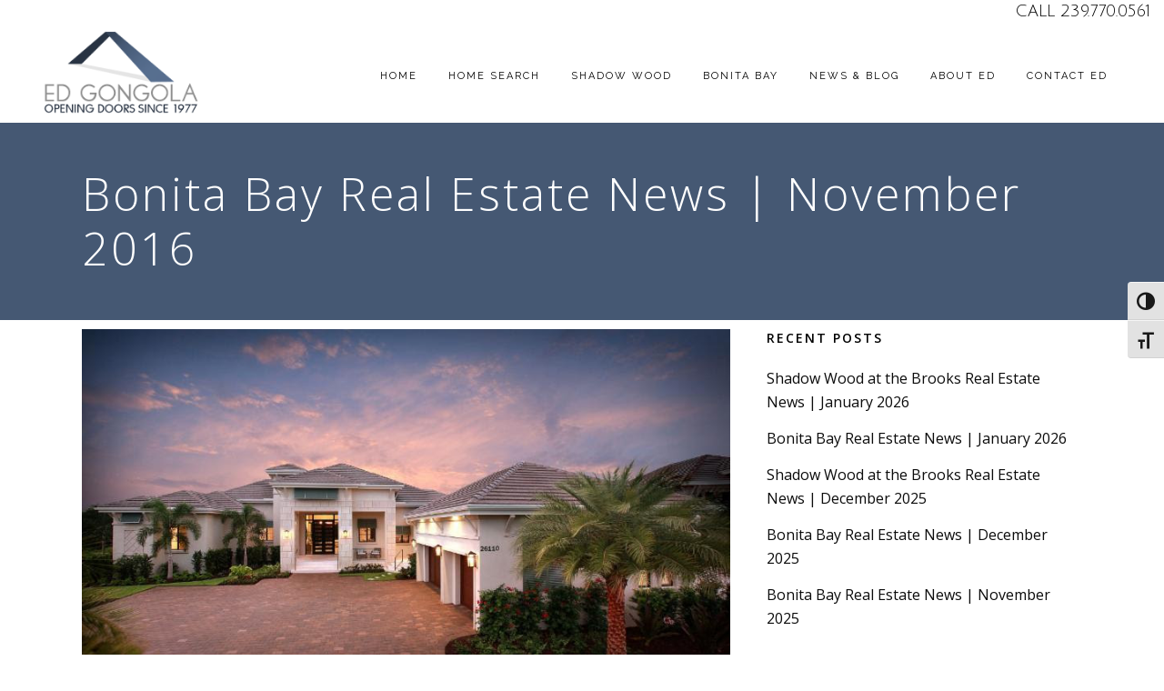

--- FILE ---
content_type: text/html; charset=UTF-8
request_url: https://edgongola.com/bonita-bay/bonita-bay-real-estate-news-november-2016/
body_size: 29454
content:
<!DOCTYPE html>
<html lang="en-US">
<head>
	<meta charset="UTF-8" />
	
				<meta name="viewport" content="width=device-width,initial-scale=1,user-scalable=no">
		
                            <meta name="description" content="Since 1977, Ed Gongola has been opening doors by finding the perfect fit for his customer’s lifestyle.  Ed specializes in the three masterful communities of Shadow Wood at The Brooks, Bonita Bay and Quail West.">
            
                            <meta name="keywords" content="shadow wood real estate, shadow wood at the brooks real estate, bonita bay real estate, bonita bay homes for sale, quail west real estate, quail west homes for sale">
                        <link rel="shortcut icon" type="image/x-icon" href="https://edgongola-com.b-cdn.net/wp-content/uploads/2015/01/eg-fav.png">
            <link rel="apple-touch-icon" href="https://edgongola-com.b-cdn.net/wp-content/uploads/2015/01/eg-fav.png"/>
        
	<link rel="profile" href="https://gmpg.org/xfn/11" />
	<link rel="pingback" href="https://edgongola.com/xmlrpc.php" />

	<link href="https://fonts.googleapis.com/css?family=Lato:100,100i,200,200i,300,300i,400,400i,500,500i,600,600i,700,700i,800,800i,900,900i%7COpen+Sans:100,100i,200,200i,300,300i,400,400i,500,500i,600,600i,700,700i,800,800i,900,900i%7CIndie+Flower:100,100i,200,200i,300,300i,400,400i,500,500i,600,600i,700,700i,800,800i,900,900i%7COswald:100,100i,200,200i,300,300i,400,400i,500,500i,600,600i,700,700i,800,800i,900,900i" rel="stylesheet"><meta name='robots' content='index, follow, max-image-preview:large, max-snippet:-1, max-video-preview:-1' />
	<style>img:is([sizes="auto" i], [sizes^="auto," i]) { contain-intrinsic-size: 3000px 1500px }</style>
	
	<!-- This site is optimized with the Yoast SEO plugin v26.8 - https://yoast.com/product/yoast-seo-wordpress/ -->
	<title>Bonita Bay Real Estate News | November 2016 - Shadow Wood &amp; Bonita Bay Homes</title>
	<link rel="canonical" href="https://edgongola.com/bonita-bay/bonita-bay-real-estate-news-november-2016/" />
	<meta property="og:locale" content="en_US" />
	<meta property="og:type" content="article" />
	<meta property="og:title" content="Bonita Bay Real Estate News | November 2016 - Shadow Wood &amp; Bonita Bay Homes" />
	<meta property="og:description" content="As of November 1, 2016, there are 100 active listings in MLS in Bonita Bay, 24 more than last month. There are 41 single-family homes ranging in price from $500,000 to $4,475,000. The average list price is $1,503,823 and the average days on the market&hellip; Continue Reading Bonita Bay Real Estate News | November 2016" />
	<meta property="og:url" content="https://edgongola.com/bonita-bay/bonita-bay-real-estate-news-november-2016/" />
	<meta property="og:site_name" content="Shadow Wood &amp; Bonita Bay Homes" />
	<meta property="article:published_time" content="2016-11-02T19:12:33+00:00" />
	<meta property="article:modified_time" content="2021-03-01T19:51:04+00:00" />
	<meta property="og:image" content="https://edgongola-com.b-cdn.net/wp-content/uploads/2016/11/unnamed-1-12.jpg" />
	<meta property="og:image:width" content="800" />
	<meta property="og:image:height" content="450" />
	<meta property="og:image:type" content="image/jpeg" />
	<meta name="author" content="admin" />
	<meta name="twitter:card" content="summary_large_image" />
	<meta name="twitter:label1" content="Written by" />
	<meta name="twitter:data1" content="admin" />
	<meta name="twitter:label2" content="Est. reading time" />
	<meta name="twitter:data2" content="7 minutes" />
	<script type="application/ld+json" class="yoast-schema-graph">{"@context":"https://schema.org","@graph":[{"@type":"Article","@id":"https://edgongola.com/bonita-bay/bonita-bay-real-estate-news-november-2016/#article","isPartOf":{"@id":"https://edgongola.com/bonita-bay/bonita-bay-real-estate-news-november-2016/"},"author":{"name":"admin","@id":"https://edgongola.com/#/schema/person/0431e662f185de44080a8260a1d0b28a"},"headline":"Bonita Bay Real Estate News | November 2016","datePublished":"2016-11-02T19:12:33+00:00","dateModified":"2021-03-01T19:51:04+00:00","mainEntityOfPage":{"@id":"https://edgongola.com/bonita-bay/bonita-bay-real-estate-news-november-2016/"},"wordCount":1489,"commentCount":0,"publisher":{"@id":"https://edgongola.com/#organization"},"image":{"@id":"https://edgongola.com/bonita-bay/bonita-bay-real-estate-news-november-2016/#primaryimage"},"thumbnailUrl":"https://edgongola-com.b-cdn.net/wp-content/uploads/2016/11/unnamed-1-12.jpg","keywords":["Bonita Bay","Bonita Bay Homes and Condos","Bonita Bay Homes for Sale","Bonita Bay News","Bonita Bay Real Estate","bonita springs fl real estate news","Condos for Sale in Bonita Bay","Downing Frye Realty","Ed Gongola","Homes for Sale in Bonita Bay","Seaglass at Bonita Bay","Seaglass Bonita"],"articleSection":["Bonita Bay","Ed Gongola","Real Estate News"],"inLanguage":"en-US","potentialAction":[{"@type":"CommentAction","name":"Comment","target":["https://edgongola.com/bonita-bay/bonita-bay-real-estate-news-november-2016/#respond"]}]},{"@type":"WebPage","@id":"https://edgongola.com/bonita-bay/bonita-bay-real-estate-news-november-2016/","url":"https://edgongola.com/bonita-bay/bonita-bay-real-estate-news-november-2016/","name":"Bonita Bay Real Estate News | November 2016 - Shadow Wood &amp; Bonita Bay Homes","isPartOf":{"@id":"https://edgongola.com/#website"},"primaryImageOfPage":{"@id":"https://edgongola.com/bonita-bay/bonita-bay-real-estate-news-november-2016/#primaryimage"},"image":{"@id":"https://edgongola.com/bonita-bay/bonita-bay-real-estate-news-november-2016/#primaryimage"},"thumbnailUrl":"https://edgongola-com.b-cdn.net/wp-content/uploads/2016/11/unnamed-1-12.jpg","datePublished":"2016-11-02T19:12:33+00:00","dateModified":"2021-03-01T19:51:04+00:00","breadcrumb":{"@id":"https://edgongola.com/bonita-bay/bonita-bay-real-estate-news-november-2016/#breadcrumb"},"inLanguage":"en-US","potentialAction":[{"@type":"ReadAction","target":["https://edgongola.com/bonita-bay/bonita-bay-real-estate-news-november-2016/"]}]},{"@type":"ImageObject","inLanguage":"en-US","@id":"https://edgongola.com/bonita-bay/bonita-bay-real-estate-news-november-2016/#primaryimage","url":"https://edgongola-com.b-cdn.net/wp-content/uploads/2016/11/unnamed-1-12.jpg","contentUrl":"https://edgongola-com.b-cdn.net/wp-content/uploads/2016/11/unnamed-1-12.jpg","width":800,"height":450},{"@type":"BreadcrumbList","@id":"https://edgongola.com/bonita-bay/bonita-bay-real-estate-news-november-2016/#breadcrumb","itemListElement":[{"@type":"ListItem","position":1,"name":"Home","item":"https://edgongola.com/"},{"@type":"ListItem","position":2,"name":"Bonita Bay Real Estate News | November 2016"}]},{"@type":"WebSite","@id":"https://edgongola.com/#website","url":"https://edgongola.com/","name":"Shadow Wood & Bonita Bay Homes","description":"Shadow Wood &amp; Bonita Bay Real Estate","publisher":{"@id":"https://edgongola.com/#organization"},"potentialAction":[{"@type":"SearchAction","target":{"@type":"EntryPoint","urlTemplate":"https://edgongola.com/?s={search_term_string}"},"query-input":{"@type":"PropertyValueSpecification","valueRequired":true,"valueName":"search_term_string"}}],"inLanguage":"en-US"},{"@type":"Organization","@id":"https://edgongola.com/#organization","name":"Shadow Wood & Bonita Bay Homes","url":"https://edgongola.com/","logo":{"@type":"ImageObject","inLanguage":"en-US","@id":"https://edgongola.com/#/schema/logo/image/","url":"https://edgongola-com.b-cdn.net/wp-content/uploads/2021/07/HOME-Top_Ed-Logo-No-Background-rgb.png","contentUrl":"https://edgongola-com.b-cdn.net/wp-content/uploads/2021/07/HOME-Top_Ed-Logo-No-Background-rgb.png","width":512,"height":233,"caption":"Shadow Wood & Bonita Bay Homes"},"image":{"@id":"https://edgongola.com/#/schema/logo/image/"}},{"@type":"Person","@id":"https://edgongola.com/#/schema/person/0431e662f185de44080a8260a1d0b28a","name":"admin","image":{"@type":"ImageObject","inLanguage":"en-US","@id":"https://edgongola.com/#/schema/person/image/","url":"https://secure.gravatar.com/avatar/62b4c4c83c0f37bdd5e99be7814dccf8f570a92b7d1649e3c35514d687c4a002?s=96&d=mm&r=g","contentUrl":"https://secure.gravatar.com/avatar/62b4c4c83c0f37bdd5e99be7814dccf8f570a92b7d1649e3c35514d687c4a002?s=96&d=mm&r=g","caption":"admin"},"url":"https://edgongola.com/author/admin/"}]}</script>
	<!-- / Yoast SEO plugin. -->


<link rel='dns-prefetch' href='//maps.googleapis.com' />
<link rel='dns-prefetch' href='//www.google.com' />
<link rel='dns-prefetch' href='//fonts.googleapis.com' />
<link rel='dns-prefetch' href='//netdna.bootstrapcdn.com' />
<link rel="alternate" type="application/rss+xml" title="Shadow Wood &amp; Bonita Bay Homes &raquo; Feed" href="https://edgongola.com/feed/" />
<link rel="alternate" type="application/rss+xml" title="Shadow Wood &amp; Bonita Bay Homes &raquo; Comments Feed" href="https://edgongola.com/comments/feed/" />
<link rel="alternate" type="application/rss+xml" title="Shadow Wood &amp; Bonita Bay Homes &raquo; Bonita Bay Real Estate News  |  November 2016 Comments Feed" href="https://edgongola.com/bonita-bay/bonita-bay-real-estate-news-november-2016/feed/" />
<script type="text/javascript">
/* <![CDATA[ */
window._wpemojiSettings = {"baseUrl":"https:\/\/s.w.org\/images\/core\/emoji\/16.0.1\/72x72\/","ext":".png","svgUrl":"https:\/\/s.w.org\/images\/core\/emoji\/16.0.1\/svg\/","svgExt":".svg","source":{"concatemoji":"https:\/\/edgongola.com\/wp-includes\/js\/wp-emoji-release.min.js?ver=6.8.3"}};
/*! This file is auto-generated */
!function(s,n){var o,i,e;function c(e){try{var t={supportTests:e,timestamp:(new Date).valueOf()};sessionStorage.setItem(o,JSON.stringify(t))}catch(e){}}function p(e,t,n){e.clearRect(0,0,e.canvas.width,e.canvas.height),e.fillText(t,0,0);var t=new Uint32Array(e.getImageData(0,0,e.canvas.width,e.canvas.height).data),a=(e.clearRect(0,0,e.canvas.width,e.canvas.height),e.fillText(n,0,0),new Uint32Array(e.getImageData(0,0,e.canvas.width,e.canvas.height).data));return t.every(function(e,t){return e===a[t]})}function u(e,t){e.clearRect(0,0,e.canvas.width,e.canvas.height),e.fillText(t,0,0);for(var n=e.getImageData(16,16,1,1),a=0;a<n.data.length;a++)if(0!==n.data[a])return!1;return!0}function f(e,t,n,a){switch(t){case"flag":return n(e,"\ud83c\udff3\ufe0f\u200d\u26a7\ufe0f","\ud83c\udff3\ufe0f\u200b\u26a7\ufe0f")?!1:!n(e,"\ud83c\udde8\ud83c\uddf6","\ud83c\udde8\u200b\ud83c\uddf6")&&!n(e,"\ud83c\udff4\udb40\udc67\udb40\udc62\udb40\udc65\udb40\udc6e\udb40\udc67\udb40\udc7f","\ud83c\udff4\u200b\udb40\udc67\u200b\udb40\udc62\u200b\udb40\udc65\u200b\udb40\udc6e\u200b\udb40\udc67\u200b\udb40\udc7f");case"emoji":return!a(e,"\ud83e\udedf")}return!1}function g(e,t,n,a){var r="undefined"!=typeof WorkerGlobalScope&&self instanceof WorkerGlobalScope?new OffscreenCanvas(300,150):s.createElement("canvas"),o=r.getContext("2d",{willReadFrequently:!0}),i=(o.textBaseline="top",o.font="600 32px Arial",{});return e.forEach(function(e){i[e]=t(o,e,n,a)}),i}function t(e){var t=s.createElement("script");t.src=e,t.defer=!0,s.head.appendChild(t)}"undefined"!=typeof Promise&&(o="wpEmojiSettingsSupports",i=["flag","emoji"],n.supports={everything:!0,everythingExceptFlag:!0},e=new Promise(function(e){s.addEventListener("DOMContentLoaded",e,{once:!0})}),new Promise(function(t){var n=function(){try{var e=JSON.parse(sessionStorage.getItem(o));if("object"==typeof e&&"number"==typeof e.timestamp&&(new Date).valueOf()<e.timestamp+604800&&"object"==typeof e.supportTests)return e.supportTests}catch(e){}return null}();if(!n){if("undefined"!=typeof Worker&&"undefined"!=typeof OffscreenCanvas&&"undefined"!=typeof URL&&URL.createObjectURL&&"undefined"!=typeof Blob)try{var e="postMessage("+g.toString()+"("+[JSON.stringify(i),f.toString(),p.toString(),u.toString()].join(",")+"));",a=new Blob([e],{type:"text/javascript"}),r=new Worker(URL.createObjectURL(a),{name:"wpTestEmojiSupports"});return void(r.onmessage=function(e){c(n=e.data),r.terminate(),t(n)})}catch(e){}c(n=g(i,f,p,u))}t(n)}).then(function(e){for(var t in e)n.supports[t]=e[t],n.supports.everything=n.supports.everything&&n.supports[t],"flag"!==t&&(n.supports.everythingExceptFlag=n.supports.everythingExceptFlag&&n.supports[t]);n.supports.everythingExceptFlag=n.supports.everythingExceptFlag&&!n.supports.flag,n.DOMReady=!1,n.readyCallback=function(){n.DOMReady=!0}}).then(function(){return e}).then(function(){var e;n.supports.everything||(n.readyCallback(),(e=n.source||{}).concatemoji?t(e.concatemoji):e.wpemoji&&e.twemoji&&(t(e.twemoji),t(e.wpemoji)))}))}((window,document),window._wpemojiSettings);
/* ]]> */
</script>
<link rel="stylesheet" href="https://edgongola-com.b-cdn.net/wp-content/cache/minify/e38bd.css" media="all" />


<style id='wp-emoji-styles-inline-css' type='text/css'>

	img.wp-smiley, img.emoji {
		display: inline !important;
		border: none !important;
		box-shadow: none !important;
		height: 1em !important;
		width: 1em !important;
		margin: 0 0.07em !important;
		vertical-align: -0.1em !important;
		background: none !important;
		padding: 0 !important;
	}
</style>
<style id='wp-block-library-inline-css' type='text/css'>
:root{--wp-admin-theme-color:#007cba;--wp-admin-theme-color--rgb:0,124,186;--wp-admin-theme-color-darker-10:#006ba1;--wp-admin-theme-color-darker-10--rgb:0,107,161;--wp-admin-theme-color-darker-20:#005a87;--wp-admin-theme-color-darker-20--rgb:0,90,135;--wp-admin-border-width-focus:2px;--wp-block-synced-color:#7a00df;--wp-block-synced-color--rgb:122,0,223;--wp-bound-block-color:var(--wp-block-synced-color)}@media (min-resolution:192dpi){:root{--wp-admin-border-width-focus:1.5px}}.wp-element-button{cursor:pointer}:root{--wp--preset--font-size--normal:16px;--wp--preset--font-size--huge:42px}:root .has-very-light-gray-background-color{background-color:#eee}:root .has-very-dark-gray-background-color{background-color:#313131}:root .has-very-light-gray-color{color:#eee}:root .has-very-dark-gray-color{color:#313131}:root .has-vivid-green-cyan-to-vivid-cyan-blue-gradient-background{background:linear-gradient(135deg,#00d084,#0693e3)}:root .has-purple-crush-gradient-background{background:linear-gradient(135deg,#34e2e4,#4721fb 50%,#ab1dfe)}:root .has-hazy-dawn-gradient-background{background:linear-gradient(135deg,#faaca8,#dad0ec)}:root .has-subdued-olive-gradient-background{background:linear-gradient(135deg,#fafae1,#67a671)}:root .has-atomic-cream-gradient-background{background:linear-gradient(135deg,#fdd79a,#004a59)}:root .has-nightshade-gradient-background{background:linear-gradient(135deg,#330968,#31cdcf)}:root .has-midnight-gradient-background{background:linear-gradient(135deg,#020381,#2874fc)}.has-regular-font-size{font-size:1em}.has-larger-font-size{font-size:2.625em}.has-normal-font-size{font-size:var(--wp--preset--font-size--normal)}.has-huge-font-size{font-size:var(--wp--preset--font-size--huge)}.has-text-align-center{text-align:center}.has-text-align-left{text-align:left}.has-text-align-right{text-align:right}#end-resizable-editor-section{display:none}.aligncenter{clear:both}.items-justified-left{justify-content:flex-start}.items-justified-center{justify-content:center}.items-justified-right{justify-content:flex-end}.items-justified-space-between{justify-content:space-between}.screen-reader-text{border:0;clip-path:inset(50%);height:1px;margin:-1px;overflow:hidden;padding:0;position:absolute;width:1px;word-wrap:normal!important}.screen-reader-text:focus{background-color:#ddd;clip-path:none;color:#444;display:block;font-size:1em;height:auto;left:5px;line-height:normal;padding:15px 23px 14px;text-decoration:none;top:5px;width:auto;z-index:100000}html :where(.has-border-color){border-style:solid}html :where([style*=border-top-color]){border-top-style:solid}html :where([style*=border-right-color]){border-right-style:solid}html :where([style*=border-bottom-color]){border-bottom-style:solid}html :where([style*=border-left-color]){border-left-style:solid}html :where([style*=border-width]){border-style:solid}html :where([style*=border-top-width]){border-top-style:solid}html :where([style*=border-right-width]){border-right-style:solid}html :where([style*=border-bottom-width]){border-bottom-style:solid}html :where([style*=border-left-width]){border-left-style:solid}html :where(img[class*=wp-image-]){height:auto;max-width:100%}:where(figure){margin:0 0 1em}html :where(.is-position-sticky){--wp-admin--admin-bar--position-offset:var(--wp-admin--admin-bar--height,0px)}@media screen and (max-width:600px){html :where(.is-position-sticky){--wp-admin--admin-bar--position-offset:0px}}
</style>
<style id='classic-theme-styles-inline-css' type='text/css'>
/*! This file is auto-generated */
.wp-block-button__link{color:#fff;background-color:#32373c;border-radius:9999px;box-shadow:none;text-decoration:none;padding:calc(.667em + 2px) calc(1.333em + 2px);font-size:1.125em}.wp-block-file__button{background:#32373c;color:#fff;text-decoration:none}
</style>
<link rel="stylesheet" href="https://edgongola-com.b-cdn.net/wp-content/cache/minify/968fd.css" media="all" />






<style id='ui-fontsize.css-inline-css' type='text/css'>
html { --wpa-font-size: clamp( 24px, 1.5rem, 36px ); --wpa-h1-size : clamp( 48px, 3rem, 72px ); --wpa-h2-size : clamp( 40px, 2.5rem, 60px ); --wpa-h3-size : clamp( 32px, 2rem, 48px ); --wpa-h4-size : clamp( 28px, 1.75rem, 42px ); --wpa-sub-list-size: 1.1em; --wpa-sub-sub-list-size: 1em; } 
</style>
<link rel="stylesheet" href="https://edgongola-com.b-cdn.net/wp-content/cache/minify/f2cd4.css" media="all" />

<style id='wpa-style-inline-css' type='text/css'>
:root { --admin-bar-top : 7px; }
</style>
<link rel="stylesheet" href="https://edgongola-com.b-cdn.net/wp-content/cache/minify/ae978.css" media="all" />













<style id='bridge-stylesheet-inline-css' type='text/css'>
   .postid-20151.disabled_footer_top .footer_top_holder, .postid-20151.disabled_footer_bottom .footer_bottom_holder { display: none;}


</style>
<link rel="stylesheet" href="https://edgongola-com.b-cdn.net/wp-content/cache/minify/2f3de.css" media="all" />

<link rel='stylesheet' id='bridge-style-dynamic-css' href='https://edgongola.com/wp-content/themes/bridge/css/style_dynamic_callback.php?ver=6.8.3' type='text/css' media='all' />
<link rel="stylesheet" href="https://edgongola-com.b-cdn.net/wp-content/cache/minify/2f866.css" media="all" />

<link rel='stylesheet' id='bridge-style-dynamic-responsive-css' href='https://edgongola.com/wp-content/themes/bridge/css/style_dynamic_responsive_callback.php?ver=6.8.3' type='text/css' media='all' />
<style id='bridge-style-dynamic-responsive-inline-css' type='text/css'>
.content .full_width {
position: relative;
}

.shopping_cart_outer{
display:none;
}
.woocommerce-page .shopping_cart_outer{
display:table;
}
.cover_boxes ul li .box .box_content { top: 0; }
.cover_boxes ul li .box .qbutton { margin-top: 18px; }

.ls-wp-container .qbutton {
-webkit-transition: none;
-ms-transition: none;
-moz-transition: none;
-o-transition: none;
transition: none;
}

@media only screen and (min-width: 1000px) {
    .page-id-15173 .ls-nav-prev,
    .page-id-15058 .ls-nav-prev,
    .page-id-15173 .ls-nav-next,
    .page-id-15058 .ls-nav-next,
    .page-id-15234 .ls-nav-prev,
    .page-id-15234 .ls-nav-next {
        margin-top: 19px;
    }
}

@media only screen and (max-width: 1000px){
.page-id-15173 .ls-nav-prev,
.page-id-15058 .ls-nav-prev,
.page-id-15173 .ls-nav-next,
.page-id-15058 .ls-nav-next{
		margin-top: -27px;
}

.page-id-15173 .q_slider,
.page-id-15058 .q_slider
{
min-height:100px;
}
}
.side_menu_button a:last-child {
padding: 0 0 0 17px;
}
.page-id-15173 .q_slider,
.page-id-15058 .q_slider
{
min-height:560px;
}
.filter_outer {
margin: -8px 0 31px;
}
.filter_holder ul li span{
font-size:13px;
}

#nav-menu-item-15674 li,
#nav-menu-item-15695 li,
#nav-menu-item-15696 li,
#nav-menu-item-15697 li,
#nav-menu-item-15777 li,
#nav-menu-item-15781 li,
#nav-menu-item-15784 li,
#nav-menu-item-15788 li,
#nav-menu-item-15791 li,
#nav-menu-item-15794 li,
#nav-menu-item-15798 li,
#nav-menu-item-15801 li,
#nav-menu-item-15805 li,
#nav-menu-item-15808 li,
#nav-menu-item-15931 li,
#nav-menu-item-15935 li,
#nav-menu-item-15937 li,
#nav-menu-item-15961 li,
#nav-menu-item-16057 li{
width: 280px;
}

.drop_down .second .inner .widget {
padding-bottom: 15px;
}

.drop_down .second .inner .widget a{
padding: 0px !important;
}

.more_facts_button .more_facts_button_text {
font-size: 19px;
font-weight: 300;
text-transform: none;
}

.q_list.circle ul>li, .q_list.number ul>li {
margin-bottom: 2px;
}

#back_to_top:hover span i {
color: #ffffff;
}

.contact_section .separator {
margin-top: 17px;
margin-bottom: 18px;
}

.carousel .item .text .separator {
margin-top: 21px;
margin-bottom: 22px;
}

.carousel-inner .slider_content .text .qbutton.white { -webkit-backface-visibility: hidden; }

.blog_holder.masonry article .post_text .post_text_inner {
padding-left: 0;
}

.blog_holder article.format-quote .post_text .post_text_inner, .blog_holder.masonry article.format-link .post_text .post_text_inner {
padding-left: 23px;
}
.carousel-inner .slider_content .text .qbutton.white {
margin-left: 0px;
}

.carousel-inner h2 {
letter-spacing: 20px;
}

h4 {
	font-family:Georgia, serif;
}

.projects_holder article .portfolio_description .project_category, .projects_holder.hover_text article .project_category {
font-family: Georgia, serif;
font-style: italic;
font-weight: 400;
color: #848484;
}

.carousel .item .text .separator.small {
margin-top: 54px;
margin-bottom: 68px;
height: 2px;
}

.testimonials .testimonial_text_inner p {
font-family: Georgia, serif;
font-style: italic;
}

.testimonials_holder .flex-direction-nav li {
margin-top: 27px;
}

.contact_section h4 {
display: none;
}

.social_share_dropdown ul li :hover i {
color: #cdcdcd !important;
}

h5.portfolio_title a:hover {
color: #cdcdcd !important;
}
</style>
<link rel="stylesheet" href="https://edgongola-com.b-cdn.net/wp-content/cache/minify/36f66.css" media="all" />

<link rel='stylesheet' id='bridge-style-handle-google-fonts-css' href='https://fonts.googleapis.com/css?family=Raleway%3A100%2C200%2C300%2C400%2C500%2C600%2C700%2C800%2C900%2C100italic%2C300italic%2C400italic%2C700italic%7COpen+Sans%3A100%2C200%2C300%2C400%2C500%2C600%2C700%2C800%2C900%2C100italic%2C300italic%2C400italic%2C700italic%7CAntic%3A100%2C200%2C300%2C400%2C500%2C600%2C700%2C800%2C900%2C100italic%2C300italic%2C400italic%2C700italic%7CRaleway%3A100%2C200%2C300%2C400%2C500%2C600%2C700%2C800%2C900%2C100italic%2C300italic%2C400italic%2C700italic%7CJulius+Sans+One%3A100%2C200%2C300%2C400%2C500%2C600%2C700%2C800%2C900%2C100italic%2C300italic%2C400italic%2C700italic&#038;subset=latin%2Clatin-ext&#038;ver=1.0.0' type='text/css' media='all' />
<link rel="stylesheet" href="https://edgongola-com.b-cdn.net/wp-content/cache/minify/e3b83.css" media="all" />








<link rel='stylesheet' id='fa-css-css' href='//netdna.bootstrapcdn.com/font-awesome/4.7.0/css/font-awesome.css?ver=1.6.5.7' type='text/css' media='all' />
<link rel="stylesheet" href="https://edgongola-com.b-cdn.net/wp-content/cache/minify/c312f.css" media="all" />


<script src="https://edgongola-com.b-cdn.net/wp-content/cache/minify/818c0.js"></script>


<script type="text/javascript" id="layerslider-utils-js-extra">
/* <![CDATA[ */
var LS_Meta = {"v":"8.1.2","fixGSAP":"1"};
/* ]]> */
</script>
<script src="https://edgongola-com.b-cdn.net/wp-content/cache/minify/11ce2.js"></script>






<script type="text/javascript" src="https://maps.googleapis.com/maps/api/js?v=3.exp&amp;key=AIzaSyCUj-WIt0EdF1RoZLvzrxpeT2yW4VNjyn4&amp;ver=1.6.5.7" id="gmapapi-js"></script>
<script type="text/javascript" src="https://www.google.com/recaptcha/api.js?ver=1.6.5.7" id="recaptcha-js"></script>
<script src="https://edgongola-com.b-cdn.net/wp-content/cache/minify/0eb9f.js"></script>








<script></script><meta name="generator" content="Powered by LayerSlider 8.1.2 - Build Heros, Sliders, and Popups. Create Animations and Beautiful, Rich Web Content as Easy as Never Before on WordPress." />
<!-- LayerSlider updates and docs at: https://layerslider.com -->
<link rel="https://api.w.org/" href="https://edgongola.com/wp-json/" /><link rel="alternate" title="JSON" type="application/json" href="https://edgongola.com/wp-json/wp/v2/posts/20151" /><link rel="EditURI" type="application/rsd+xml" title="RSD" href="https://edgongola.com/xmlrpc.php?rsd" />
<meta name="generator" content="WordPress 6.8.3" />
<link rel='shortlink' href='https://edgongola.com/?p=20151' />
<link rel="alternate" title="oEmbed (JSON)" type="application/json+oembed" href="https://edgongola.com/wp-json/oembed/1.0/embed?url=https%3A%2F%2Fedgongola.com%2Fbonita-bay%2Fbonita-bay-real-estate-news-november-2016%2F" />
<link rel="alternate" title="oEmbed (XML)" type="text/xml+oembed" href="https://edgongola.com/wp-json/oembed/1.0/embed?url=https%3A%2F%2Fedgongola.com%2Fbonita-bay%2Fbonita-bay-real-estate-news-november-2016%2F&#038;format=xml" />
<meta name="generator" content="Elementor 3.34.4; features: additional_custom_breakpoints; settings: css_print_method-external, google_font-enabled, font_display-auto">
<meta name="generator" content="rws_idx Lite 1.6.5.7" />
			<style>
				.e-con.e-parent:nth-of-type(n+4):not(.e-lazyloaded):not(.e-no-lazyload),
				.e-con.e-parent:nth-of-type(n+4):not(.e-lazyloaded):not(.e-no-lazyload) * {
					background-image: none !important;
				}
				@media screen and (max-height: 1024px) {
					.e-con.e-parent:nth-of-type(n+3):not(.e-lazyloaded):not(.e-no-lazyload),
					.e-con.e-parent:nth-of-type(n+3):not(.e-lazyloaded):not(.e-no-lazyload) * {
						background-image: none !important;
					}
				}
				@media screen and (max-height: 640px) {
					.e-con.e-parent:nth-of-type(n+2):not(.e-lazyloaded):not(.e-no-lazyload),
					.e-con.e-parent:nth-of-type(n+2):not(.e-lazyloaded):not(.e-no-lazyload) * {
						background-image: none !important;
					}
				}
			</style>
			<meta name="generator" content="Powered by WPBakery Page Builder - drag and drop page builder for WordPress."/>
<link rel="preconnect" href="https://fonts.googleapis.com">
<link rel="preconnect" href="https://fonts.gstatic.com/" crossorigin>
<meta name="generator" content="Powered by Slider Revolution 6.7.35 - responsive, Mobile-Friendly Slider Plugin for WordPress with comfortable drag and drop interface." />
<script>
	window._tpt			??= {};
	window.SR7			??= {};
	_tpt.R				??= {};
	_tpt.R.fonts		??= {};
	_tpt.R.fonts.customFonts??= {};
	SR7.devMode			=  false;
	SR7.F 				??= {};
	SR7.G				??= {};
	SR7.LIB				??= {};
	SR7.E				??= {};
	SR7.E.gAddons		??= {};
	SR7.E.php 			??= {};
	SR7.E.nonce			= '21da5b6fcc';
	SR7.E.ajaxurl		= 'https://edgongola.com/wp-admin/admin-ajax.php';
	SR7.E.resturl		= 'https://edgongola.com/wp-json/';
	SR7.E.slug_path		= 'revslider/revslider.php';
	SR7.E.slug			= 'revslider';
	SR7.E.plugin_url	= 'https://edgongola.com/wp-content/plugins/revslider/';
	SR7.E.wp_plugin_url = 'https://edgongola.com/wp-content/plugins/';
	SR7.E.revision		= '6.7.35';
	SR7.E.fontBaseUrl	= '';
	SR7.G.breakPoints 	= [1240,1024,778,480];
	SR7.E.modules 		= ['module','page','slide','layer','draw','animate','srtools','canvas','defaults','carousel','navigation','media','modifiers','migration'];
	SR7.E.libs 			= ['WEBGL'];
	SR7.E.css 			= ['csslp','cssbtns','cssfilters','cssnav','cssmedia'];
	SR7.E.resources		= {};
	SR7.E.ytnc			= false;
	SR7.JSON			??= {};
/*! Slider Revolution 7.0 - Page Processor */
!function(){"use strict";window.SR7??={},window._tpt??={},SR7.version="Slider Revolution 6.7.16",_tpt.getMobileZoom=()=>_tpt.is_mobile?document.documentElement.clientWidth/window.innerWidth:1,_tpt.getWinDim=function(t){_tpt.screenHeightWithUrlBar??=window.innerHeight;let e=SR7.F?.modal?.visible&&SR7.M[SR7.F.module.getIdByAlias(SR7.F.modal.requested)];_tpt.scrollBar=window.innerWidth!==document.documentElement.clientWidth||e&&window.innerWidth!==e.c.module.clientWidth,_tpt.winW=_tpt.getMobileZoom()*window.innerWidth-(_tpt.scrollBar||"prepare"==t?_tpt.scrollBarW??_tpt.mesureScrollBar():0),_tpt.winH=_tpt.getMobileZoom()*window.innerHeight,_tpt.winWAll=document.documentElement.clientWidth},_tpt.getResponsiveLevel=function(t,e){SR7.M[e];return _tpt.closestGE(t,_tpt.winWAll)},_tpt.mesureScrollBar=function(){let t=document.createElement("div");return t.className="RSscrollbar-measure",t.style.width="100px",t.style.height="100px",t.style.overflow="scroll",t.style.position="absolute",t.style.top="-9999px",document.body.appendChild(t),_tpt.scrollBarW=t.offsetWidth-t.clientWidth,document.body.removeChild(t),_tpt.scrollBarW},_tpt.loadCSS=async function(t,e,s){return s?_tpt.R.fonts.required[e].status=1:(_tpt.R[e]??={},_tpt.R[e].status=1),new Promise(((i,n)=>{if(_tpt.isStylesheetLoaded(t))s?_tpt.R.fonts.required[e].status=2:_tpt.R[e].status=2,i();else{const o=document.createElement("link");o.rel="stylesheet";let l="text",r="css";o["type"]=l+"/"+r,o.href=t,o.onload=()=>{s?_tpt.R.fonts.required[e].status=2:_tpt.R[e].status=2,i()},o.onerror=()=>{s?_tpt.R.fonts.required[e].status=3:_tpt.R[e].status=3,n(new Error(`Failed to load CSS: ${t}`))},document.head.appendChild(o)}}))},_tpt.addContainer=function(t){const{tag:e="div",id:s,class:i,datas:n,textContent:o,iHTML:l}=t,r=document.createElement(e);if(s&&""!==s&&(r.id=s),i&&""!==i&&(r.className=i),n)for(const[t,e]of Object.entries(n))"style"==t?r.style.cssText=e:r.setAttribute(`data-${t}`,e);return o&&(r.textContent=o),l&&(r.innerHTML=l),r},_tpt.collector=function(){return{fragment:new DocumentFragment,add(t){var e=_tpt.addContainer(t);return this.fragment.appendChild(e),e},append(t){t.appendChild(this.fragment)}}},_tpt.isStylesheetLoaded=function(t){let e=t.split("?")[0];return Array.from(document.querySelectorAll('link[rel="stylesheet"], link[rel="preload"]')).some((t=>t.href.split("?")[0]===e))},_tpt.preloader={requests:new Map,preloaderTemplates:new Map,show:function(t,e){if(!e||!t)return;const{type:s,color:i}=e;if(s<0||"off"==s)return;const n=`preloader_${s}`;let o=this.preloaderTemplates.get(n);o||(o=this.build(s,i),this.preloaderTemplates.set(n,o)),this.requests.has(t)||this.requests.set(t,{count:0});const l=this.requests.get(t);clearTimeout(l.timer),l.count++,1===l.count&&(l.timer=setTimeout((()=>{l.preloaderClone=o.cloneNode(!0),l.anim&&l.anim.kill(),void 0!==_tpt.gsap?l.anim=_tpt.gsap.fromTo(l.preloaderClone,1,{opacity:0},{opacity:1}):l.preloaderClone.classList.add("sr7-fade-in"),t.appendChild(l.preloaderClone)}),150))},hide:function(t){if(!this.requests.has(t))return;const e=this.requests.get(t);e.count--,e.count<0&&(e.count=0),e.anim&&e.anim.kill(),0===e.count&&(clearTimeout(e.timer),e.preloaderClone&&(e.preloaderClone.classList.remove("sr7-fade-in"),e.anim=_tpt.gsap.to(e.preloaderClone,.3,{opacity:0,onComplete:function(){e.preloaderClone.remove()}})))},state:function(t){if(!this.requests.has(t))return!1;return this.requests.get(t).count>0},build:(t,e="#ffffff",s="")=>{if(t<0||"off"===t)return null;const i=parseInt(t);if(t="prlt"+i,isNaN(i))return null;if(_tpt.loadCSS(SR7.E.plugin_url+"public/css/preloaders/t"+i+".css","preloader_"+t),isNaN(i)||i<6){const n=`background-color:${e}`,o=1===i||2==i?n:"",l=3===i||4==i?n:"",r=_tpt.collector();["dot1","dot2","bounce1","bounce2","bounce3"].forEach((t=>r.add({tag:"div",class:t,datas:{style:l}})));const d=_tpt.addContainer({tag:"sr7-prl",class:`${t} ${s}`,datas:{style:o}});return r.append(d),d}{let n={};if(7===i){let t;e.startsWith("#")?(t=e.replace("#",""),t=`rgba(${parseInt(t.substring(0,2),16)}, ${parseInt(t.substring(2,4),16)}, ${parseInt(t.substring(4,6),16)}, `):e.startsWith("rgb")&&(t=e.slice(e.indexOf("(")+1,e.lastIndexOf(")")).split(",").map((t=>t.trim())),t=`rgba(${t[0]}, ${t[1]}, ${t[2]}, `),t&&(n.style=`border-top-color: ${t}0.65); border-bottom-color: ${t}0.15); border-left-color: ${t}0.65); border-right-color: ${t}0.15)`)}else 12===i&&(n.style=`background:${e}`);const o=[10,0,4,2,5,9,0,4,4,2][i-6],l=_tpt.collector(),r=l.add({tag:"div",class:"sr7-prl-inner",datas:n});Array.from({length:o}).forEach((()=>r.appendChild(l.add({tag:"span",datas:{style:`background:${e}`}}))));const d=_tpt.addContainer({tag:"sr7-prl",class:`${t} ${s}`});return l.append(d),d}}},SR7.preLoader={show:(t,e)=>{"off"!==(SR7.M[t]?.settings?.pLoader?.type??"off")&&_tpt.preloader.show(e||SR7.M[t].c.module,SR7.M[t]?.settings?.pLoader??{color:"#fff",type:10})},hide:(t,e)=>{"off"!==(SR7.M[t]?.settings?.pLoader?.type??"off")&&_tpt.preloader.hide(e||SR7.M[t].c.module)},state:(t,e)=>_tpt.preloader.state(e||SR7.M[t].c.module)},_tpt.prepareModuleHeight=function(t){window.SR7.M??={},window.SR7.M[t.id]??={},"ignore"==t.googleFont&&(SR7.E.ignoreGoogleFont=!0);let e=window.SR7.M[t.id];if(null==_tpt.scrollBarW&&_tpt.mesureScrollBar(),e.c??={},e.states??={},e.settings??={},e.settings.size??={},t.fixed&&(e.settings.fixed=!0),e.c.module=document.querySelector("sr7-module#"+t.id),e.c.adjuster=e.c.module.getElementsByTagName("sr7-adjuster")[0],e.c.content=e.c.module.getElementsByTagName("sr7-content")[0],"carousel"==t.type&&(e.c.carousel=e.c.content.getElementsByTagName("sr7-carousel")[0]),null==e.c.module||null==e.c.module)return;t.plType&&t.plColor&&(e.settings.pLoader={type:t.plType,color:t.plColor}),void 0===t.plType||"off"===t.plType||SR7.preLoader.state(t.id)&&SR7.preLoader.state(t.id,e.c.module)||SR7.preLoader.show(t.id,e.c.module),_tpt.winW||_tpt.getWinDim("prepare"),_tpt.getWinDim();let s=""+e.c.module.dataset?.modal;"modal"==s||"true"==s||"undefined"!==s&&"false"!==s||(e.settings.size.fullWidth=t.size.fullWidth,e.LEV??=_tpt.getResponsiveLevel(window.SR7.G.breakPoints,t.id),t.vpt=_tpt.fillArray(t.vpt,5),e.settings.vPort=t.vpt[e.LEV],void 0!==t.el&&"720"==t.el[4]&&t.gh[4]!==t.el[4]&&"960"==t.el[3]&&t.gh[3]!==t.el[3]&&"768"==t.el[2]&&t.gh[2]!==t.el[2]&&delete t.el,e.settings.size.height=null==t.el||null==t.el[e.LEV]||0==t.el[e.LEV]||"auto"==t.el[e.LEV]?_tpt.fillArray(t.gh,5,-1):_tpt.fillArray(t.el,5,-1),e.settings.size.width=_tpt.fillArray(t.gw,5,-1),e.settings.size.minHeight=_tpt.fillArray(t.mh??[0],5,-1),e.cacheSize={fullWidth:e.settings.size?.fullWidth,fullHeight:e.settings.size?.fullHeight},void 0!==t.off&&(t.off?.t&&(e.settings.size.m??={})&&(e.settings.size.m.t=t.off.t),t.off?.b&&(e.settings.size.m??={})&&(e.settings.size.m.b=t.off.b),t.off?.l&&(e.settings.size.p??={})&&(e.settings.size.p.l=t.off.l),t.off?.r&&(e.settings.size.p??={})&&(e.settings.size.p.r=t.off.r),e.offsetPrepared=!0),_tpt.updatePMHeight(t.id,t,!0))},_tpt.updatePMHeight=(t,e,s)=>{let i=SR7.M[t];var n=i.settings.size.fullWidth?_tpt.winW:i.c.module.parentNode.offsetWidth;n=0===n||isNaN(n)?_tpt.winW:n;let o=i.settings.size.width[i.LEV]||i.settings.size.width[i.LEV++]||i.settings.size.width[i.LEV--]||n,l=i.settings.size.height[i.LEV]||i.settings.size.height[i.LEV++]||i.settings.size.height[i.LEV--]||0,r=i.settings.size.minHeight[i.LEV]||i.settings.size.minHeight[i.LEV++]||i.settings.size.minHeight[i.LEV--]||0;if(l="auto"==l?0:l,l=parseInt(l),"carousel"!==e.type&&(n-=parseInt(e.onw??0)||0),i.MP=!i.settings.size.fullWidth&&n<o||_tpt.winW<o?Math.min(1,n/o):1,e.size.fullScreen||e.size.fullHeight){let t=parseInt(e.fho)||0,s=(""+e.fho).indexOf("%")>-1;e.newh=_tpt.winH-(s?_tpt.winH*t/100:t)}else e.newh=i.MP*Math.max(l,r);if(e.newh+=(parseInt(e.onh??0)||0)+(parseInt(e.carousel?.pt)||0)+(parseInt(e.carousel?.pb)||0),void 0!==e.slideduration&&(e.newh=Math.max(e.newh,parseInt(e.slideduration)/3)),e.shdw&&_tpt.buildShadow(e.id,e),i.c.adjuster.style.height=e.newh+"px",i.c.module.style.height=e.newh+"px",i.c.content.style.height=e.newh+"px",i.states.heightPrepared=!0,i.dims??={},i.dims.moduleRect=i.c.module.getBoundingClientRect(),i.c.content.style.left="-"+i.dims.moduleRect.left+"px",!i.settings.size.fullWidth)return s&&requestAnimationFrame((()=>{n!==i.c.module.parentNode.offsetWidth&&_tpt.updatePMHeight(e.id,e)})),void _tpt.bgStyle(e.id,e,window.innerWidth==_tpt.winW,!0);_tpt.bgStyle(e.id,e,window.innerWidth==_tpt.winW,!0),requestAnimationFrame((function(){s&&requestAnimationFrame((()=>{n!==i.c.module.parentNode.offsetWidth&&_tpt.updatePMHeight(e.id,e)}))})),i.earlyResizerFunction||(i.earlyResizerFunction=function(){requestAnimationFrame((function(){_tpt.getWinDim(),_tpt.moduleDefaults(e.id,e),_tpt.updateSlideBg(t,!0)}))},window.addEventListener("resize",i.earlyResizerFunction))},_tpt.buildShadow=function(t,e){let s=SR7.M[t];null==s.c.shadow&&(s.c.shadow=document.createElement("sr7-module-shadow"),s.c.shadow.classList.add("sr7-shdw-"+e.shdw),s.c.content.appendChild(s.c.shadow))},_tpt.bgStyle=async(t,e,s,i,n)=>{const o=SR7.M[t];if((e=e??o.settings).fixed&&!o.c.module.classList.contains("sr7-top-fixed")&&(o.c.module.classList.add("sr7-top-fixed"),o.c.module.style.position="fixed",o.c.module.style.width="100%",o.c.module.style.top="0px",o.c.module.style.left="0px",o.c.module.style.pointerEvents="none",o.c.module.style.zIndex=5e3,o.c.content.style.pointerEvents="none"),null==o.c.bgcanvas){let t=document.createElement("sr7-module-bg"),l=!1;if("string"==typeof e?.bg?.color&&e?.bg?.color.includes("{"))if(_tpt.gradient&&_tpt.gsap)e.bg.color=_tpt.gradient.convert(e.bg.color);else try{let t=JSON.parse(e.bg.color);(t?.orig||t?.string)&&(e.bg.color=JSON.parse(e.bg.color))}catch(t){return}let r="string"==typeof e?.bg?.color?e?.bg?.color||"transparent":e?.bg?.color?.string??e?.bg?.color?.orig??e?.bg?.color?.color??"transparent";if(t.style["background"+(String(r).includes("grad")?"":"Color")]=r,("transparent"!==r||n)&&(l=!0),o.offsetPrepared&&(t.style.visibility="hidden"),e?.bg?.image?.src&&(t.style.backgroundImage=`url(${e?.bg?.image.src})`,t.style.backgroundSize=""==(e.bg.image?.size??"")?"cover":e.bg.image.size,t.style.backgroundPosition=e.bg.image.position,t.style.backgroundRepeat=""==e.bg.image.repeat||null==e.bg.image.repeat?"no-repeat":e.bg.image.repeat,l=!0),!l)return;o.c.bgcanvas=t,e.size.fullWidth?t.style.width=_tpt.winW-(s&&_tpt.winH<document.body.offsetHeight?_tpt.scrollBarW:0)+"px":i&&(t.style.width=o.c.module.offsetWidth+"px"),e.sbt?.use?o.c.content.appendChild(o.c.bgcanvas):o.c.module.appendChild(o.c.bgcanvas)}o.c.bgcanvas.style.height=void 0!==e.newh?e.newh+"px":("carousel"==e.type?o.dims.module.h:o.dims.content.h)+"px",o.c.bgcanvas.style.left=!s&&e.sbt?.use||o.c.bgcanvas.closest("SR7-CONTENT")?"0px":"-"+(o?.dims?.moduleRect?.left??0)+"px"},_tpt.updateSlideBg=function(t,e){const s=SR7.M[t];let i=s.settings;s?.c?.bgcanvas&&(i.size.fullWidth?s.c.bgcanvas.style.width=_tpt.winW-(e&&_tpt.winH<document.body.offsetHeight?_tpt.scrollBarW:0)+"px":preparing&&(s.c.bgcanvas.style.width=s.c.module.offsetWidth+"px"))},_tpt.moduleDefaults=(t,e)=>{let s=SR7.M[t];null!=s&&null!=s.c&&null!=s.c.module&&(s.dims??={},s.dims.moduleRect=s.c.module.getBoundingClientRect(),s.c.content.style.left="-"+s.dims.moduleRect.left+"px",s.c.content.style.width=_tpt.winW-_tpt.scrollBarW+"px","carousel"==e.type&&(s.c.module.style.overflow="visible"),_tpt.bgStyle(t,e,window.innerWidth==_tpt.winW))},_tpt.getOffset=t=>{var e=t.getBoundingClientRect(),s=window.pageXOffset||document.documentElement.scrollLeft,i=window.pageYOffset||document.documentElement.scrollTop;return{top:e.top+i,left:e.left+s}},_tpt.fillArray=function(t,e){let s,i;t=Array.isArray(t)?t:[t];let n=Array(e),o=t.length;for(i=0;i<t.length;i++)n[i+(e-o)]=t[i],null==s&&"#"!==t[i]&&(s=t[i]);for(let t=0;t<e;t++)void 0!==n[t]&&"#"!=n[t]||(n[t]=s),s=n[t];return n},_tpt.closestGE=function(t,e){let s=Number.MAX_VALUE,i=-1;for(let n=0;n<t.length;n++)t[n]-1>=e&&t[n]-1-e<s&&(s=t[n]-1-e,i=n);return++i}}();</script>
<noscript><style> .wpb_animate_when_almost_visible { opacity: 1; }</style></noscript>	
<!-- RWS Custom CSS -->	
<style type="text/css" media="screen">
.q_logo a {
    visibility: visible !important;
    height: 100px !important;
}

li.feature_div {
	list-style: none;
}
h4.title {
	height: 34px;
}
#property-tabs div {
	margin-bottom: 20px;
}
a.hide {
	display: none !important;
	visibility: hidden;
	height: 0px;
}
.courtesy {
    overflow: hidden;
    text-overflow: ellipsis;
    white-space: nowrap;
    font-size: 13px;
}
.listing-grid {
	position: relative;
	width: 100%;
	padding-right: 0px;
  	padding-left: 0px;
  	margin-left: 0px;
	margin-right: 0px;
  	margin-bottom: 24px;
  	/*height: 335px;*/
  	font-size: 14px;
   }
.listing-grid h4 a {
	font-weight: bold;
	font-size: 14px;
	overflow: hidden;
	text-overflow: ellipsis;
	white-space: nowrap;
	}	   

.listingimg {
	float: none;
	width: 100%;
	height: 240px;
	/*height: 180px;*/
	overflow: hidden;
}
	
.listing-grid img {   
    display: block;
	width: 100%;
	height: auto;
	clip: rect(10px, 450px, 250px, 0px);
    position: absolute;
    top: -9px;
    min-height: 240px;

}

.listing-grid table, .listing-grid table td {
    overflow: hidden;
    white-space: nowrap;
}

.listing-grid span.Active, .img  span.Active, .marker-labels-Active {
    background-color: #27A40D;
}

.listing-grid span.Sold, .img  span.Sold, .marker-labels-Sold {
    background-color: #e20000;
}

.listing-grid a.price-active {
	color: #27A40D;
	font-weight: bold;
}

.listing-grid a.price-sold {
	color: #e20000;
	font-weight: bold;
}

.content, .container, .wrapper {
    position: relative;
    z-index: unset;
    }   
h4.subtitle {
	margin: 8px 0px;
	font-weight: bold;
}   

.actions {
	float: right;
}

#property-tabs,#property_listings,.listing-detail,.slider{

	width: 100%;
	display: block;
	clear: both;
	position: relative;
}

.prop-details h4 {
		padding-top: 20px;
}

.actions li {
    position: relative;
    display: inline-block;
    vertical-align: middle;
    margin-right: 5px !important;
    color: #fff;
    cursor: pointer;
    font-size: 12px !important;
} 

.search_toolbar {
	display: none;
}

/*search form*/
.rws_idxSearchWidget label {
	display: none;
}

.rws_idxSearchWidget .chosen-container {
	display: block;
	width: 100% !important;
}

.chosen-container-single .chosen-single {
    height: 35px !important;
    padding: 3px 0 0 !important;
    width: 100% !important;
}

.chosen-container-single .chosen-single span {
    color: #333333;
    padding: 0 0 0 8px;
    text-transform: capitalize;
}

#rws_search_form div.search_item {
    float: left;
    padding: 0 1% 2% !important;
    width: 31% !important;
}

#rws_search_form div.search_item label {
    display: inline-block;
    font-weight: 700;
    margin-bottom: 5px;
    max-width: 100%;
}

#rws_search_form .chosen-container-single .chosen-single span {
    color: #666 !important;
    font-family: sans-serif !important;
    font-size: 16px !important;
    padding: 0 0 0 8px !important;
    text-transform: none !important;
}

.home-search-box label {
    display: none !important;
}

.rws_search_button {
    color: #fff;
    background-color: #27A40D;
    border-color: #27A40D;
    font-size: 18px;
    padding: 0 15px;
	font-weight: 500;
	line-height: 40px;
	white-space: nowrap;
	width: 100%;
}

/* IDX search results */

.jplist .list .block p.price {
    text-align: right;
    font-weight: 500;
   }
  
.list-item h4 a {
	font-size: 18px;
	text-align: left;
	font-weight: bold;
	color: #455873;
	} 

.list-item h4 {
	height: auto;
	margin-bottom: 10px;
    overflow: hidden;
    text-overflow: ellipsis;
    white-space: nowrap;
}		

.list-item .img figcaption { 
	color: #ffffff;
	font-weight: 500;
	background-color: #455873;
	display: none;
	} 

.jplist .list .img img {
    /*height: 160px;*/
}

.jplist-panel .jplist-checkbox-dropdown ul {
	width: 250px;
	z-index: 100 !important;
}

.jplist-drop-down .jplist-dd-panel::after {
	z-index: 100 !important;
}

.jplist-grid-view .list-item {
    padding-right: 0px;
    padding-left: 0px;
}

.jplist-grid-view .list-item .img {
    width: 100%;
    text-align: center;
    margin: 0;
    width: 100%;
    height: 172px;
    overflow: hidden;
}

.jplist-grid-view .property-meta span {
	padding: 0px;
}
.jplist-grid-view .property-meta {
	border: 0px;
}

.jplist-grid-view .list-item .block p.price, .jplist-thumbs-view .list-item .block p.price {
	text-align: center;
}

.jplist-thumbs-view .list-item .img {
    text-align: center;
    margin: 0;
    width: 100%;
    height: auto;
    overflow: hidden;
}

.jplist-thumbs-view .list-item .block p {
    padding: .3em 0;
    color: #17161b;
}
.jplist-list-view .list-item .block p.price, .jplist-grid-view .list-item .block p.price {
color: #27A40D;
}
.jplist-thumbs-view .list-item .block {
	background: rgba(255, 255, 255, 0.6);
	opacity: 1.0;
}

.list-item .property-meta span {
	font-weight: bold;
	font-size: 14px;
}


.jplist-list-view .property-meta span {
	text-align: center;
}

.list-item .property-meta .fa {
	 color: #17161b;
}

.disclaimer {
	float: none;
	width: 100%;
}

.disclaimer p {
	font-size: 13px;
	color: #bababa;	
}

.mobile_menu_button {
    margin-top: 20px;
}

.mobile_menu_button span {
    width: auto;
    height: auto;
    font-size: 32px;
   }
   
.header_inner_right a.search_button  {
	 display: none;
} 

.jplist  .jplist-panel.panel-bottom {
	 margin-bottom: 40px;
}


li.search_item {
	list-style: none;
}

@media only screen and  (max-width: 820px) {
    #rws_search_form div.search_item {
    width: 100% !important;
    height: 80px;
	}

}

.jplist-thumbs-view .list-item {
	position: relative;
	width: 100%;
}

/*media queries*/
@media (min-width: 768px) {
	.listing-grid {
	  -webkit-box-flex:0;
	  -ms-flex:0 0 49%;
	  flex:0 0 49%;
	  max-width:49%;
	  padding-right: 2px;
	  padding-left: 2px;
	 }
	 
	.jplist-thumbs-view .list-item {
		width: 50%;
	}
	.jplist-thumbs-view .list-item .img {
		height: 210px; 
	}
	
	.jplist-grid-view .list-item {
	    width: 50%;
	}

}

@media (min-width: 992px) {

	
	.jplist-list-view .list-item .img figcaption,.jplist-grid-view .list-item .img figcaption {
		display: block;
	}
	.jplist-thumbs-view .list-item .img {
		min-height: 330px; 
	}
	
	.jplist-list-view .property-meta {
		display: flex;
		justify-content: space-around;
	}
	
	.jplist-grid-view .list-item {
	    width: 33%;
	}
}

@media only screen and (max-width:480px) {
	.container_inner {
		width: 90%;
	}
	
	.jplist-list-view .property-meta span {
	    text-align: center;
	    width: 24%;
	    padding: 0px;
	    margin: 0px;
	}
	
	.jplist-list-view .list-item .block p.price {
		text-align: center;
	}
}

@media (min-width: 1024px) and (max-width:1200px) {

nav.main_menu > ul > li > a {
    position: relative;
    padding: 0 10px;
   }
}

@media only screen and (max-width:768px) {
	.container_inner {
		width: 90%;
	}
}
@media (min-width: 1200px) {
	.listing-grid {	
	  	-webkit-box-flex:0;
	  	-ms-flex:0 0 24%;
	  	flex:0 0 24%;
	  	max-width:24%;
	  	padding-right: 2px;
	  	padding-left: 2px;
	}
	
	.listingimg {
	height: 180px;
	}
	
	.listing-grid img {   
	    clip: rect(10px, 400px, 200px, 0px);
		min-height: 200px;
	}
}
</style>
<!-- RWS Tracking Code -->
<script>
var _paq = window._paq = window._paq || [];
/* tracker methods like "setCustomDimension" should be called before "trackPageView" */
_paq.push(['trackPageView']);
_paq.push(['enableLinkTracking']);
(function() {
var u="https://stats.realtywebsyndicate.com/";
_paq.push(['setTrackerUrl', u+'piwik.php']);
_paq.push(['setSiteId', '129']);
var d=document, g=d.createElement('script'), s=d.getElementsByTagName('script')[0];
g.async=true; g.src=u+'piwik.js'; s.parentNode.insertBefore(g,s);
})();
</script>
<!-- End RWS Tracking Code -->
</head>

<body data-rsssl=1 class="wp-singular post-template-default single single-post postid-20151 single-format-standard wp-theme-bridge wp-child-theme-bridge-child bridge-core-3.3.4.3 qi-blocks-1.4.3 qodef-gutenberg--no-touch wpa-excerpt eio-default qodef-qi--no-touch qi-addons-for-elementor-1.9.5 qode-optimizer-1.0.4  qode-child-theme-ver-1.0.0 qode-theme-ver-30.8.8.3 qode-theme-bridge wpb-js-composer js-comp-ver-8.6.1 vc_responsive elementor-default elementor-kit-25766" itemscope itemtype="http://schema.org/WebPage">



	<div class="ajax_loader"><div class="ajax_loader_1"><div class="wave"><div class="bounce1"></div><div class="bounce2"></div><div class="bounce3"></div></div></div></div>
	
<div class="wrapper">
	<div class="wrapper_inner">

    
		<!-- Google Analytics start -->
					<script>
				var _gaq = _gaq || [];
				_gaq.push(['_setAccount', 'UA-59804409-1']);
				_gaq.push(['_trackPageview']);

				(function() {
					var ga = document.createElement('script'); ga.type = 'text/javascript'; ga.async = true;
					ga.src = ('https:' == document.location.protocol ? 'https://ssl' : 'http://www') + '.google-analytics.com/ga.js';
					var s = document.getElementsByTagName('script')[0]; s.parentNode.insertBefore(ga, s);
				})();
			</script>
				<!-- Google Analytics end -->

		
	<header class=" has_top scroll_top dark stick scrolled_not_transparent with_border with_hover_bg_color page_header">
	<div class="header_inner clearfix">
		<form role="search" id="searchform" action="https://edgongola.com/" class="qode_search_form" method="get">
    
            <i class="qode_icon_font_awesome fa fa-search qode_icon_in_search" ></i>            <input type="text" placeholder="Search" name="s" class="qode_search_field" autocomplete="off" />
            <input type="submit" value="Search" />

            <div class="qode_search_close">
                <a href="#">
                    <i class="qode_icon_font_awesome fa fa-times qode_icon_in_search" ></i>                </a>
            </div>
            </form>
		<div class="header_top_bottom_holder">
				<div class="header_top clearfix" style='' >
							<div class="left">
						<div class="inner">
													</div>
					</div>
					<div class="right">
						<div class="inner">
							<div class="header-widget widget_text header-right-widget">			<div class="textwidget"><p style="margin-top: ; margin-bottom: ;">CALL 239.770.0561</p></div>
		</div>						</div>
					</div>
						</div>

			<div class="header_bottom clearfix" style='' >
											<div class="header_inner_left">
																	<div class="mobile_menu_button">
		<span>
			<i class="qode_icon_font_awesome fa fa-bars " ></i>		</span>
	</div>
								<div class="logo_wrapper" >
	<div class="q_logo">
		<a itemprop="url" href="https://edgongola.com/" >
             <img itemprop="image" class="normal" src="https://edgongola-com.b-cdn.net/wp-content/uploads/2015/01/ed-gongola-logo-web-copy1.png" alt="Logo"> 			 <img itemprop="image" class="light" src="https://edgongola-com.b-cdn.net/wp-content/uploads/2015/01/ed-gongola-logo-web-copy1.png" alt="Logo"/> 			 <img itemprop="image" class="dark" src="https://edgongola-com.b-cdn.net/wp-content/uploads/2015/01/ed-gongola-logo-web-copy1.png" alt="Logo"/> 			 <img itemprop="image" class="sticky" src="https://edgongola-com.b-cdn.net/wp-content/uploads/2015/01/ed-gongola-logo-web-copy1.png" alt="Logo"/> 			 <img itemprop="image" class="mobile" src="https://edgongola-com.b-cdn.net/wp-content/uploads/2015/01/ed-gongola-logo-web-copy1.png" alt="Logo"/> 					</a>
	</div>
	</div>															</div>
															<div class="header_inner_right">
									<div class="side_menu_button_wrapper right">
																														<div class="side_menu_button">
												<a class="search_button search_slides_from_window_top normal" href="javascript:void(0)">
		<i class="qode_icon_font_awesome fa fa-search " ></i>	</a>

																							
										</div>
									</div>
								</div>
							
							
							<nav class="main_menu drop_down right">
								<ul id="menu-eg-top" class=""><li id="nav-menu-item-16379" class="menu-item menu-item-type-post_type menu-item-object-page menu-item-home  narrow"><a href="https://edgongola.com/" class=""><i class="menu_icon blank fa"></i><span>Home</span><span class="plus"></span></a></li>
<li id="nav-menu-item-26332" class="menu-item menu-item-type-post_type menu-item-object-page menu-item-has-children  has_sub narrow"><a href="https://edgongola.com/search-listings/" class=""><i class="menu_icon blank fa"></i><span>Home Search</span><span class="plus"></span></a>
<div class="second"><div class="inner"><ul>
	<li id="nav-menu-item-16384" class="menu-item menu-item-type-post_type menu-item-object-page "><a href="https://edgongola.com/featured-homes-3/" class=""><i class="menu_icon blank fa"></i><span>Featured Homes</span><span class="plus"></span></a></li>
</ul></div></div>
</li>
<li id="nav-menu-item-16390" class="menu-item menu-item-type-post_type menu-item-object-page  narrow"><a href="https://edgongola.com/shadow-wood/" class=""><i class="menu_icon blank fa"></i><span>Shadow Wood</span><span class="plus"></span></a></li>
<li id="nav-menu-item-16545" class="menu-item menu-item-type-post_type menu-item-object-page  narrow"><a href="https://edgongola.com/bonita-bay/" class=""><i class="menu_icon blank fa"></i><span>Bonita Bay</span><span class="plus"></span></a></li>
<li id="nav-menu-item-17197" class="menu-item menu-item-type-post_type menu-item-object-page  narrow"><a href="https://edgongola.com/blog/masonry/" class=""><i class="menu_icon blank fa"></i><span>News &#038; Blog</span><span class="plus"></span></a></li>
<li id="nav-menu-item-16674" class="menu-item menu-item-type-post_type menu-item-object-page menu-item-has-children  has_sub narrow"><a href="https://edgongola.com/about/" class=""><i class="menu_icon blank fa"></i><span>About Ed</span><span class="plus"></span></a>
<div class="second"><div class="inner"><ul>
	<li id="nav-menu-item-16677" class="menu-item menu-item-type-post_type menu-item-object-page "><a href="https://edgongola.com/testimonials-2/" class=""><i class="menu_icon blank fa"></i><span>Testimonials</span><span class="plus"></span></a></li>
	<li id="nav-menu-item-16678" class="menu-item menu-item-type-post_type menu-item-object-page "><a href="https://edgongola.com/sold-homes/" class=""><i class="menu_icon blank fa"></i><span>Sold Homes</span><span class="plus"></span></a></li>
</ul></div></div>
</li>
<li id="nav-menu-item-18916" class="menu-item menu-item-type-custom menu-item-object-custom  narrow"><a href="https://edgongola.com/contact-2/" class=""><i class="menu_icon blank fa"></i><span>Contact Ed</span><span class="plus"></span></a></li>
</ul>							</nav>
														<nav class="mobile_menu">
	<ul id="menu-eg-top-1" class=""><li id="mobile-menu-item-16379" class="menu-item menu-item-type-post_type menu-item-object-page menu-item-home "><a href="https://edgongola.com/" class=""><span>Home</span></a><span class="mobile_arrow"><i class="fa fa-angle-right"></i><i class="fa fa-angle-down"></i></span></li>
<li id="mobile-menu-item-26332" class="menu-item menu-item-type-post_type menu-item-object-page menu-item-has-children  has_sub"><a href="https://edgongola.com/search-listings/" class=""><span>Home Search</span></a><span class="mobile_arrow"><i class="fa fa-angle-right"></i><i class="fa fa-angle-down"></i></span>
<ul class="sub_menu">
	<li id="mobile-menu-item-16384" class="menu-item menu-item-type-post_type menu-item-object-page "><a href="https://edgongola.com/featured-homes-3/" class=""><span>Featured Homes</span></a><span class="mobile_arrow"><i class="fa fa-angle-right"></i><i class="fa fa-angle-down"></i></span></li>
</ul>
</li>
<li id="mobile-menu-item-16390" class="menu-item menu-item-type-post_type menu-item-object-page "><a href="https://edgongola.com/shadow-wood/" class=""><span>Shadow Wood</span></a><span class="mobile_arrow"><i class="fa fa-angle-right"></i><i class="fa fa-angle-down"></i></span></li>
<li id="mobile-menu-item-16545" class="menu-item menu-item-type-post_type menu-item-object-page "><a href="https://edgongola.com/bonita-bay/" class=""><span>Bonita Bay</span></a><span class="mobile_arrow"><i class="fa fa-angle-right"></i><i class="fa fa-angle-down"></i></span></li>
<li id="mobile-menu-item-17197" class="menu-item menu-item-type-post_type menu-item-object-page "><a href="https://edgongola.com/blog/masonry/" class=""><span>News &#038; Blog</span></a><span class="mobile_arrow"><i class="fa fa-angle-right"></i><i class="fa fa-angle-down"></i></span></li>
<li id="mobile-menu-item-16674" class="menu-item menu-item-type-post_type menu-item-object-page menu-item-has-children  has_sub"><a href="https://edgongola.com/about/" class=""><span>About Ed</span></a><span class="mobile_arrow"><i class="fa fa-angle-right"></i><i class="fa fa-angle-down"></i></span>
<ul class="sub_menu">
	<li id="mobile-menu-item-16677" class="menu-item menu-item-type-post_type menu-item-object-page "><a href="https://edgongola.com/testimonials-2/" class=""><span>Testimonials</span></a><span class="mobile_arrow"><i class="fa fa-angle-right"></i><i class="fa fa-angle-down"></i></span></li>
	<li id="mobile-menu-item-16678" class="menu-item menu-item-type-post_type menu-item-object-page "><a href="https://edgongola.com/sold-homes/" class=""><span>Sold Homes</span></a><span class="mobile_arrow"><i class="fa fa-angle-right"></i><i class="fa fa-angle-down"></i></span></li>
</ul>
</li>
<li id="mobile-menu-item-18916" class="menu-item menu-item-type-custom menu-item-object-custom "><a href="https://edgongola.com/contact-2/" class=""><span>Contact Ed</span></a><span class="mobile_arrow"><i class="fa fa-angle-right"></i><i class="fa fa-angle-down"></i></span></li>
</ul></nav>											</div>
			</div>
		</div>

</header>	<a id="back_to_top" href="#">
        <span class="fa-stack">
            <i class="qode_icon_font_awesome fa fa-arrow-up " ></i>        </span>
	</a>
	
	
    
    	
    
    <div class="content ">
        <div class="content_inner  ">
    
		<div class="title_outer title_without_animation"    data-height="350">
		<div class="title title_size_large  position_left " style="height:350px;background-color:#455873;">
			<div class="image not_responsive"></div>
										<div class="title_holder"  style="padding-top:134px;height:216px;">
					<div class="container">
						<div class="container_inner clearfix">
								<div class="title_subtitle_holder" >
                                                                																													<h1 ><span>Bonita Bay Real Estate News  |  November 2016</span></h1>
																				
																																					                                                            </div>
						</div>
					</div>
				</div>
								</div>
			</div>
										<div class="container">
														<div class="container_inner default_template_holder" >
																
							<div class="two_columns_66_33 background_color_sidebar grid2 clearfix">
							<div class="column1">
											
									<div class="column_inner">
										<div class="blog_single blog_holder">
													<article id="post-20151" class="post-20151 post type-post status-publish format-standard has-post-thumbnail hentry category-bonita-bay category-ed-gongola category-real-estate-news tag-bonita-bay tag-bonita-bay-homes-and-condos tag-bonita-bay-homes-for-sale tag-bonita-bay-news tag-bonita-bay-real-estate tag-bonita-springs-fl-real-estate-news tag-condos-for-sale-in-bonita-bay tag-downing-frye-realty tag-ed-gongola tag-homes-for-sale-in-bonita-bay tag-seaglass-at-bonita-bay tag-seaglass-bonita">
			<div class="post_content_holder">
										<div class="post_image">
	                        <img width="800" height="450" src="https://edgongola-com.b-cdn.net/wp-content/uploads/2016/11/unnamed-1-12.jpg" class="attachment-full size-full wp-post-image" alt="" decoding="async" srcset="https://edgongola-com.b-cdn.net/wp-content/uploads/2016/11/unnamed-1-12.jpg 800w, https://edgongola-com.b-cdn.net/wp-content/uploads/2016/11/unnamed-1-12-500x281.jpg 500w, https://edgongola-com.b-cdn.net/wp-content/uploads/2016/11/unnamed-1-12-768x432.jpg 768w, https://edgongola-com.b-cdn.net/wp-content/uploads/2016/11/unnamed-1-12-700x394.jpg 700w, https://edgongola-com.b-cdn.net/wp-content/uploads/2016/11/unnamed-1-12-539x303.jpg 539w" sizes="(max-width: 800px) 100vw, 800px" />						</div>
								<div class="post_text">
					<div class="post_text_inner">
						<h2 itemprop="name" class="entry_title"><span itemprop="dateCreated" class="date entry_date updated">02 Nov<meta itemprop="interactionCount" content="UserComments: 0"/></span> Bonita Bay Real Estate News  |  November 2016</h2>
						<div class="post_info">
							<span class="time">Posted at 15:12h</span>
							in <a href="https://edgongola.com/category/bonita-bay/" rel="category tag">Bonita Bay</a>, <a href="https://edgongola.com/category/ed-gongola/" rel="category tag">Ed Gongola</a>, <a href="https://edgongola.com/category/real-estate-news/" rel="category tag">Real Estate News</a>							<span class="post_author">
								by								<a itemprop="author" class="post_author_link" href="https://edgongola.com/author/admin/">admin</a>
							</span>
							                                        <span class="dots"><i class="fa fa-square"></i></span>
        <div class="blog_like">
            <a  href="#" class="qode-like" id="qode-like-20151" title="Like this">0<span>  Likes</span></a>        </div>
                <span class="dots"><i class="fa fa-square"></i></span><div class="blog_share qode_share"><div class="social_share_holder"><a href="javascript:void(0)" target="_self"><span class="social_share_title">Share</span></a><div class="social_share_dropdown"><div class="inner_arrow"></div><ul><li class="facebook_share"><a href="javascript:void(0)" onclick="window.open('https://www.facebook.com/sharer.php?u=https://edgongola.com/bonita-bay/bonita-bay-real-estate-news-november-2016/', 'sharer', 'toolbar=0,status=0,width=620,height=280');"><i class="fa fa-facebook"></i></a></li><li class="twitter_share"><a href="#" onclick="popUp=window.open('https://twitter.com/intent/tweet?text=http://As%20of%20November%201,%202016,%20there%20are%20100%20active%20listings%20in%20MLS%20in%20Bonita%20Bay,%2024%20more%20than%20last%20month.%20There%20are%2041%20https://edgongola.com/bonita-bay/bonita-bay-real-estate-news-november-2016/', 'popupwindow', 'scrollbars=yes,width=800,height=400');popUp.focus();return false;"><i class="fa fa-twitter"></i></a></li><li class="google_share"><a href="#" onclick="popUp=window.open('https://plus.google.com/share?url=https://edgongola.com/bonita-bay/bonita-bay-real-estate-news-november-2016/', 'popupwindow', 'scrollbars=yes,width=800,height=400');popUp.focus();return false"><i class="fa fa-google-plus"></i></a></li></ul></div></div></div>    						</div>
						<p style="text-align: justify;"><strong>As of November 1, 2016, there are 100 active listings in MLS in Bonita Bay, 24 more than last month. There are 41 single-family homes ranging in price from $500,000 to $4,475,000. The average list price is $1,503,823 and the average days on the market is 115. The combined days on the market is 169. In the carriage, mid-rise, and attached villa market, there are 38 active listings in Bonita Bay. Prices range from $179,000 to $619,900. The average list price is $368,005. The average of days on the market is 98. The combined days on the market is 155. In the high-rise market, there are 21 active listings in Bonita Bay ranging in price from $425,000 to $2,698,000. The average list price is $1,596,595 and the average days on the market is 155. The combined days on the market is 169.</strong></p>
<p>&nbsp;</p>
<p style="text-align: justify;"><strong><span style="line-height: 1.5;"> Whether you are buying or selling, if you are looking for REALTOR® representation, think of me.</span></strong></p>
<p>&nbsp;</p>
<p><strong>Your Bonita Bay REALTOR®,</strong><br />
<strong> Ed Gongola</strong></p>
<p>&nbsp;</p>
<p>&nbsp;</p>
<h3><b>SUMMARY OF BONITA BAY HOME SALES<br />
</b></h3>
<div>
<p>If you are considering selling your Bonita Bay home, here are some statistics that may help you decide to place your home on the market:</p>
<p>&nbsp;</p>
<div align="left">
<div align="left">
<div align="left">
<div align="left">
<div align="left">
<div align="left">
<div align="left"><strong>CONDOS</strong></div>
<ul>
<li><strong>Within the last 12 months, there were 109 sales with an average sales price of $731,908; these condos were on the market an average of 74 days; combined days on the market is 149.<br />
</strong></li>
<li><strong>During the 12 months previous, there were 121 sales with an average sales price of condominiums was $620,819; these homes were on the market for 65 days; combined days on the market is 129.</strong></li>
</ul>
<div align="left"><strong>SINGLE-FAMILY</strong></div>
<ul>
<li><strong>During the last 12 months, there were 70 sales with an average sales price of $1,070,791; these homes were on the market an average of 98 days; combined days on the market is 194.<br />
</strong></li>
<li><strong>During the 12 months previous, there were 79 sales with an average sales price of $1,079,987; these homes were on the market for an average of 60 days; combined days on the market is 160.<br />
</strong></li>
</ul>
<div align="left">For a list of BONITA BAY homes <strong>sold so far in 2016</strong>, click <a href="http://r20.rs6.net/tn.jsp?f=[base64]&amp;c=7EOV7iF5Q-b3-3ps3T1chNDc95VzwUs5ZlXSqmYzzTcTyljv1xb5PA==&amp;ch=HxoYRHlN7aAE3Ixq4-0t-TiY9VdPc_FvLn5b9Jj-ab4cbgtLXJNTnw==" target="_blank" shape="rect" data-saferedirecturl="https://www.google.com/url?hl=en&amp;q=http://r20.rs6.net/tn.jsp?f%[base64]%3D%3D%26c%3D7EOV7iF5Q-b3-3ps3T1chNDc95VzwUs5ZlXSqmYzzTcTyljv1xb5PA%3D%3D%26ch%3DHxoYRHlN7aAE3Ixq4-0t-TiY9VdPc_FvLn5b9Jj-ab4cbgtLXJNTnw%3D%3D&amp;source=gmail&amp;ust=1470730852417000&amp;usg=AFQjCNGY9pyXHnn673BL_kozUdbHRDMJ4A" rel="noopener noreferrer">here.</a></div>
<div align="left">For a list of BONITA BAY homes that are<strong> pending at the moment</strong>, click <a href="http://r20.rs6.net/tn.jsp?f=[base64]&amp;c=7EOV7iF5Q-b3-3ps3T1chNDc95VzwUs5ZlXSqmYzzTcTyljv1xb5PA==&amp;ch=HxoYRHlN7aAE3Ixq4-0t-TiY9VdPc_FvLn5b9Jj-ab4cbgtLXJNTnw==" target="_blank" shape="rect" data-saferedirecturl="https://www.google.com/url?hl=en&amp;q=http://r20.rs6.net/tn.jsp?f%[base64]%3D%3D%26c%3D7EOV7iF5Q-b3-3ps3T1chNDc95VzwUs5ZlXSqmYzzTcTyljv1xb5PA%3D%3D%26ch%3DHxoYRHlN7aAE3Ixq4-0t-TiY9VdPc_FvLn5b9Jj-ab4cbgtLXJNTnw%3D%3D&amp;source=gmail&amp;ust=1470730852417000&amp;usg=AFQjCNE5tTDNzDzqE4QrBAuyKL_MYWVe2Q" rel="noopener noreferrer">here.</a></div>
</div>
</div>
</div>
</div>
</div>
</div>
<p align="left">
</div>
<p><span style="text-decoration: underline;"><a href="https://edgongola.com/about/" target="_blank" rel="noopener noreferrer">Meet Ed Gongola</a></span> and discover how he can help you with his concierge style of service when buying or selling your home.</p>
<p>&nbsp;</p>
<p>&nbsp;</p>
<p>&nbsp;</p>
<p><img fetchpriority="high" decoding="async" class="wp-image-19370 alignright" style="margin-top: 10px; margin-bottom: 10px; margin-right: 10px;" src="https://edgongola-com.b-cdn.net/wp-content/uploads/2016/01/unnamed.png" alt="unnamed" width="300" height="186" srcset="https://edgongola-com.b-cdn.net/wp-content/uploads/2016/01/unnamed.png 788w, https://edgongola-com.b-cdn.net/wp-content/uploads/2016/01/unnamed-500x310.png 500w, https://edgongola-com.b-cdn.net/wp-content/uploads/2016/01/unnamed-700x434.png 700w" sizes="(max-width: 300px) 100vw, 300px" /></p>
<h3>&#8220;SEASON&#8221; MAY BE EARLY THIS YEAR</h3>
<p>&#8220;Our current closed sales volume is $1,156,721,668.67 through September 30, 2016,&#8221; said Mike Hughes, General Manager for Downing-Frye Realty, Inc. &#8220;I have seen a number of listings come in lately. This is the time of year when many people list their property for sale. Typically the total number of listings goes up in the month of October, which means that we&#8217;re building a strong inventory to accommodate the buyer demand that we expect this winter season. Last month our part-time residents already started returning en-masse, an indication that the busy season will begin even earlier this year.&#8221;</p>
<p><strong>FLORIDA: MORE LISTINGS, HIGHER MEDIAN PRICES</strong><br />
Florida&#8217;s housing market reported more new listings, increased median prices and fewer all-cash closed sales in September. In September, statewide median sales prices for both single-family homes and townhouse-condo properties rose year-over-year for the 58th month in a row.</p>
<p>&#8220;Even though the number of Florida single family home sales in September was essentially the same as last year, the composition of this year&#8217;s group was quite different -and in a good way,&#8221; said Florida Realtors® Chief Economist Brad O&#8217;Connor. &#8220;Distressed sales made up only 10 percent of single family home sales this September, compared to over 19 percent in September 2015. And only 28 percent of sales were all-cash deals this time around, compared to 34 percent last year.</p>
<p>&#8220;If our housing markets are going to return to some semblance of what many might term &#8216;normalcy,&#8217; it&#8217;s vital that both of these trends continue.&#8221; Similar to previous months, inventory was at a 4.2-months&#8217; supply in September for single-family homes and at a 5.8-months&#8217; supply for townhouse-condo properties, according to Florida Realtors.</p>
<div></div>
<div>
<p><strong>BONITA /ESTERO: SEPT. 2016 VS. SEPT. 2015:</strong></p>
<ul>
<li>Overall number of active listings: 903 vs. 670</li>
<li>Overall closed sales: 156 vs. 139</li>
<li>Single-family median sale price: $320,000 vs. $367,500</li>
<li>Multi-family median sale price: $219,000 vs. $240,000</li>
<li>Sept. 2016 inventory: 6.2 months for single-family, 5.8 months for multi-family</li>
<li>Sept. 2016 percentage of list price for overall sales: approx. 94.8 percent</li>
</ul>
<div>
<div></div>
<div></div>
<div>
<div><strong><em>USA: PENDING SALES HIGHER</em></strong></div>
<p>Pending home sales shifted higher in September following August&#8217;s notable dip and are now at their fifth highest level over the past year. Increases in the South and West out gained declines in the Northeast and Midwest.</p>
<p>&#8220;Buyer demand is holding up impressively well this fall with Realtors® reporting much stronger foot traffic compared to a year ago,&#8221; Lawrence Yun, NAR chief economist said. &#8220;Although depressed inventory levels are keeping home prices elevated in most of the country, steady job gains and growing evidence that wages are finally starting to tick up are encouraging more households to consider buying a home.&#8221;</p>
<p>According to Yun, there are many positive indicators showing that the housing market&#8217;s overall health continues to improve as we near the end of 2016. In addition to sales matching their third highest pace (5.47 million) since February 2007 (5.79 million), distressed sales &#8211; foreclosures and short sales &#8211; fell to their lowest share since NAR began tracking them in October 2008 (4 percent). Furthermore, sales to first-time buyers reached 34 percent, which matched the highest share since July 2012 and was up convincingly from September 2015 (29 percent).</p>
<p>&#8220;The one major predicament in the housing market is without a doubt the painfully low levels of housing inventory in much of the country,&#8221; added Yun. &#8220;It&#8217;s leading to home prices outpacing wages, properties selling a lot quicker than a year ago and the home search for many prospective buyers being highly competitive and drawn out.</p></div>
</div>
</div>
<p><span style="line-height: 1.5;">Sources: The Bonita Springs-Estero Assoc. of REALTORS®, Naples Area Board of REALTORS®, National Assoc. of REALTORS®, Florida REALTORS®.</span></p>
<p>&nbsp;</p>
<p>&nbsp;</p>
<h3></h3>
<p>&nbsp;</p>
<p>&nbsp;</p>
<h3>EMPLOYEE SPOTLIGHT: Wilson Cypher, Assistant Director of Grounds Maintenance for the Community of Bonita Bay</h3>
<div id="attachment_20208" style="width: 182px" class="wp-caption alignright"><img decoding="async" aria-describedby="caption-attachment-20208" class="wp-image-20208 size-full" style="margin-bottom: 10px; margin-left: 10px;" src="https://edgongola-com.b-cdn.net/wp-content/uploads/2016/11/unnamed-18.jpg" alt="unnamed" width="172" height="258" /><p id="caption-attachment-20208" class="wp-caption-text">Wilson Cypher</p></div>
<p>&#8220;I was working for the Lee County Port Authority when a neighbor (who worked for Bonita Bay) asked me to apply for an available position. Initially, I refused, as I was happy at the Port Authority but he was persistent and I relented; I toured the property and previewed the open position. After that, I was hooked &#8211; and the next day I gave my two weeks notice to Lee County.&#8221; &#8212; Wilson Cypher &#8212;</p>
<p><a style="line-height: 1.5;" href="http://r20.rs6.net/tn.jsp?f=[base64]&amp;c=7EOV7iF5Q-b3-3ps3T1chNDc95VzwUs5ZlXSqmYzzTcTyljv1xb5PA==&amp;ch=HxoYRHlN7aAE3Ixq4-0t-TiY9VdPc_FvLn5b9Jj-ab4cbgtLXJNTnw==" target="_blank" shape="rect" data-saferedirecturl="https://www.google.com/url?hl=en&amp;q=http://r20.rs6.net/tn.jsp?f%[base64]%26c%3D7EOV7iF5Q-b3-3ps3T1chNDc95VzwUs5ZlXSqmYzzTcTyljv1xb5PA%3D%3D%26ch%3DHxoYRHlN7aAE3Ixq4-0t-TiY9VdPc_FvLn5b9Jj-ab4cbgtLXJNTnw%3D%3D&amp;source=gmail&amp;ust=1470730852417000&amp;usg=AFQjCNHqDy-LWtRpb0dt08dpqeKayokqtg" rel="noopener noreferrer">Here&#8217;s a link to their blog.</a></p>
<p>&nbsp;</p>
<p>&nbsp;</p>
<h3></h3>
<h3><b>Following the Bonita Bay Blog is Easy</b></h3>
<p><img decoding="async" class="alignleft wp-image-20107 size-full" style="margin-bottom: 10px; margin-right: 10px;" src="https://edgongola-com.b-cdn.net/wp-content/uploads/2016/10/bonita-bay.jpg" alt="bonita-bay" width="267" height="104" />Keep up-to-date on Bonita Bay Club&#8217;s blog by <em><strong>subscribing</strong></em> to receive email notifications of new posts! Just click <span style="text-decoration: underline;"><a href="http://r20.rs6.net/tn.jsp?f=001GxXKN0d2ZUUg1WnMrkQNYYoB0nfHcgMkXel4fMQViw-DNe0ScpLim0RmOB4miUqSN4xvzA0jDi9RfJQ6f3qtg22SF-7aiQAuWazqUysV7CZX7y66ljZ1-TJak2CZvxL8KwbmuQ6e9AzwieQQ2ozBpIhDPKx9ri4G0wzUfZUwPTui5SanAxnd_A==&amp;c=Z0nFtq56mrEtNr7P8RNFJvZumZi4JjxlhH-AxsYP7SSnl4KZTwaoQg==&amp;ch=yH8eg2l9MM8AIDwu1C_ir8N-VXoAjFRhm2jGUlc3AuNGVo0FgpsJ8g==" target="_blank" shape="rect" data-saferedirecturl="https://www.google.com/url?hl=en&amp;q=http://r20.rs6.net/tn.jsp?f%3D001GxXKN0d2ZUUg1WnMrkQNYYoB0nfHcgMkXel4fMQViw-DNe0ScpLim0RmOB4miUqSN4xvzA0jDi9RfJQ6f3qtg22SF-7aiQAuWazqUysV7CZX7y66ljZ1-TJak2CZvxL8KwbmuQ6e9AzwieQQ2ozBpIhDPKx9ri4G0wzUfZUwPTui5SanAxnd_A%3D%3D%26c%3DZ0nFtq56mrEtNr7P8RNFJvZumZi4JjxlhH-AxsYP7SSnl4KZTwaoQg%3D%3D%26ch%3DyH8eg2l9MM8AIDwu1C_ir8N-VXoAjFRhm2jGUlc3AuNGVo0FgpsJ8g%3D%3D&amp;source=gmail&amp;ust=1475733581945000&amp;usg=AFQjCNGhGr4HQhubkygGtGElkyKF8sfzVQ" rel="noopener noreferrer">HERE</a></span> and scroll down until you see &#8220;Follow Blog via Email&#8221; on the right side. Enter your email address in the space provided and click</p>
<p>&nbsp;</p>
<p>&nbsp;</p>
<div></div>
<div></div>
<div></div>
<h3></h3>
<h3>Bay Woods at Bonita Bay</h3>
<div id="attachment_20209" style="width: 510px" class="wp-caption alignleft"><img loading="lazy" decoding="async" aria-describedby="caption-attachment-20209" class="wp-image-20209 size-large" style="margin-bottom: 10px; margin-right: 10px;" src="https://edgongola-com.b-cdn.net/wp-content/uploads/2016/11/unnamed-1-12-500x281.jpg" alt="unnamed-1" width="500" height="281" srcset="https://edgongola-com.b-cdn.net/wp-content/uploads/2016/11/unnamed-1-12-500x281.jpg 500w, https://edgongola-com.b-cdn.net/wp-content/uploads/2016/11/unnamed-1-12-768x432.jpg 768w, https://edgongola-com.b-cdn.net/wp-content/uploads/2016/11/unnamed-1-12.jpg 800w, https://edgongola-com.b-cdn.net/wp-content/uploads/2016/11/unnamed-1-12-700x394.jpg 700w, https://edgongola-com.b-cdn.net/wp-content/uploads/2016/11/unnamed-1-12-539x303.jpg 539w" sizes="(max-width: 500px) 100vw, 500px" /><p id="caption-attachment-20209" class="wp-caption-text">Bay Woods at Bay Woods at Bonita Bay | 26110 Woodlyn Drive | Offered at $3,261,215 furnished</p></div>
<div>In the exclusive Bay Woods neighborhood at Bonita Bay®, Stock Signature Homes will be building 15 beautiful estate homes surrounded by golf, lakes, wetlands and the eagle preserve.</div>
<div>The Bay Woods neighborhood is the last single-family neighborhood to be built in Bonita Bay®, which has long been acknowledged as one of Southwest Florida&#8217;s most prestigious communities. The caliber of its physical beauty, luxury residential product offerings, and world-class amenities is well known and highly respected. Within this exquisite enclave of custom designed homes, Stock Signature Homes is developing six new luxury floor plans specifically for Bay Woods, and anticipates that three fully furnished designer decorated models will be completed and available for viewing and purchase by 2015 Winter Season. Superior craftsmanship, the finest in natural materials, and an exceptional level of detail distinguish luxury homes by Stock Signature Homes. With a dazzling array of possibilities for unique interior designs, these are luxury homes with lasting appeal-architecturally stunning outside and elegantly appointed within. All brought to you by Stock Signature Homes, Stock Development&#8217;s award-winning home-building division. Homeowners in Bay Woods will enjoy access to the many amenities of Bonita Bay®, including walking and bicycle paths, canoe launches, tennis, fitness club, marina and boat storage, plus access to four private nature parks. Golf membership is also available to the Bonita Bay Club, which includes five championship golf courses.</div>
<div><em>            Source: Stock Development</em></div>
<div>
<p><em>            </em></p>
</div>
<div style="text-align: left;" align="center"><strong>Contact me to schedule your private visit to Bay Woods at Bonita Bay: <a href="tel:239.770.0561" target="_blank" rel="noopener noreferrer">239.770.0561</a>.</strong></div>
<p><strong> </strong></p>
<p>&nbsp;</p>
<p>&nbsp;</p>
<p>&nbsp;</p>
<h3>Official Bonita Bay Club Brochure</h3>
<p><img loading="lazy" decoding="async" class="alignleft wp-image-19740 size-large" style="margin-bottom: 10px; margin-right: 10px;" src="https://edgongola-com.b-cdn.net/wp-content/uploads/2016/06/unnamed-2-378x500.jpg" alt="unnamed (2)" width="378" height="500" srcset="https://edgongola-com.b-cdn.net/wp-content/uploads/2016/06/unnamed-2-378x500.jpg 378w, https://edgongola-com.b-cdn.net/wp-content/uploads/2016/06/unnamed-2.jpg 439w" sizes="(max-width: 378px) 100vw, 378px" />Looking for an overview of the Bonita Bay Club for yourself or to send to others? Here&#8217;s a quick look at the Bonita Bay Club&#8217;s five championship golf courses designed by two legendary architects; an 18-court tennis center; two welcoming clubhouses; Lifestyle Center with a state-of-the-art fitness center and spa; and, a world-class staff &#8212; the elements that make Bonita Bay Club South Florida&#8217;s premier country club.</p>
<p>&nbsp;</p>
<p>Owned and governed by its members since 2010, Bonita Bay Club offers membership levels in golf and sports that suit the preferences of active Bonita Bay residents. In addition, limited golf memberships are available for the the Naples Club only. <a href="https://edgongola-com.b-cdn.net/wp-content/uploads/2016/06/NewBrochureDSpread.pdf"><span style="text-decoration: underline;">Download brochure</span></a>.</p>
					</div>
				</div>
			</div>
		
			<div class="single_tags clearfix">
            <div class="tags_text">
				<h5>Tags:</h5>
				<a href="https://edgongola.com/tag/bonita-bay/" rel="tag">Bonita Bay</a>, <a href="https://edgongola.com/tag/bonita-bay-homes-and-condos/" rel="tag">Bonita Bay Homes and Condos</a>, <a href="https://edgongola.com/tag/bonita-bay-homes-for-sale/" rel="tag">Bonita Bay Homes for Sale</a>, <a href="https://edgongola.com/tag/bonita-bay-news/" rel="tag">Bonita Bay News</a>, <a href="https://edgongola.com/tag/bonita-bay-real-estate/" rel="tag">Bonita Bay Real Estate</a>, <a href="https://edgongola.com/tag/bonita-springs-fl-real-estate-news/" rel="tag">bonita springs fl real estate news</a>, <a href="https://edgongola.com/tag/condos-for-sale-in-bonita-bay/" rel="tag">Condos for Sale in Bonita Bay</a>, <a href="https://edgongola.com/tag/downing-frye-realty/" rel="tag">Downing Frye Realty</a>, <a href="https://edgongola.com/tag/ed-gongola/" rel="tag">Ed Gongola</a>, <a href="https://edgongola.com/tag/homes-for-sale-in-bonita-bay/" rel="tag">Homes for Sale in Bonita Bay</a>, <a href="https://edgongola.com/tag/seaglass-at-bonita-bay/" rel="tag">Seaglass at Bonita Bay</a>, <a href="https://edgongola.com/tag/seaglass-bonita/" rel="tag">Seaglass Bonita</a>			</div>
		</div>
	    	</article>										</div>
										
										<br/><br/> 
									</div>
								</div>	
								<div class="column2"> 
										<div class="column_inner">
		<aside class="sidebar">
							
			
		<div id="recent-posts-9" class="widget widget_recent_entries posts_holder">
		<h5>Recent Posts</h5>
		<ul>
											<li>
					<a href="https://edgongola.com/bonita-bay/shadow-wood-at-the-brooks-real-estate-news-2-january-2026-2-2/">Shadow Wood at the Brooks Real Estate News  |  January 2026</a>
									</li>
											<li>
					<a href="https://edgongola.com/real-estate-news/bonita-bay-real-estate-news-january-2-2-2/">Bonita Bay Real Estate News  |  January 2026</a>
									</li>
											<li>
					<a href="https://edgongola.com/real-estate-news/shadow-wood-at-the-brooks-real-estate-news-december-2-2/">Shadow Wood at the Brooks Real Estate News | December 2025</a>
									</li>
											<li>
					<a href="https://edgongola.com/bonita-bay/bonita-bay-real-estate-news-2-december-2025-2-2/">Bonita Bay Real Estate News | December 2025</a>
									</li>
											<li>
					<a href="https://edgongola.com/bonita-bay/bonita-bay-real-estate-news-2-november-2025-2-2/">Bonita Bay Real Estate News | November 2025</a>
									</li>
					</ul>

		</div><div id="categories-8" class="widget widget_categories posts_holder"><h5>Categories</h5>
			<ul>
					<li class="cat-item cat-item-67"><a href="https://edgongola.com/category/bonita-bay/">Bonita Bay</a>
</li>
	<li class="cat-item cat-item-85"><a href="https://edgongola.com/category/ed-gongola/">Ed Gongola</a>
</li>
	<li class="cat-item cat-item-75"><a href="https://edgongola.com/category/real-estate-news/">Real Estate News</a>
</li>
	<li class="cat-item cat-item-83"><a href="https://edgongola.com/category/seaglass-at-bonita-bay/">Seaglass at Bonita Bay</a>
</li>
	<li class="cat-item cat-item-66"><a href="https://edgongola.com/category/shadow-wood-at-the-brooks/">Shadow Wood at the Brooks</a>
</li>
	<li class="cat-item cat-item-1"><a href="https://edgongola.com/category/uncategorized/">Uncategorized</a>
</li>
			</ul>

			</div><div id="tag_cloud-8" class="widget widget_tag_cloud posts_holder"><h5>Tags</h5><div class="tagcloud"><a href="https://edgongola.com/tag/banyan-cove/" class="tag-cloud-link tag-link-92 tag-link-position-1" style="font-size: 8pt;" aria-label="Banyan Cove (55 items)">Banyan Cove</a>
<a href="https://edgongola.com/tag/bay-crest/" class="tag-cloud-link tag-link-93 tag-link-position-2" style="font-size: 8pt;" aria-label="Bay Crest (55 items)">Bay Crest</a>
<a href="https://edgongola.com/tag/bonita-bay/" class="tag-cloud-link tag-link-68 tag-link-position-3" style="font-size: 16.75pt;" aria-label="Bonita Bay (140 items)">Bonita Bay</a>
<a href="https://edgongola.com/tag/bonita-bay-homes-and-condos/" class="tag-cloud-link tag-link-87 tag-link-position-4" style="font-size: 15.65625pt;" aria-label="Bonita Bay Homes and Condos (125 items)">Bonita Bay Homes and Condos</a>
<a href="https://edgongola.com/tag/bonita-bay-homes-for-sale/" class="tag-cloud-link tag-link-88 tag-link-position-5" style="font-size: 15.65625pt;" aria-label="Bonita Bay Homes for Sale (125 items)">Bonita Bay Homes for Sale</a>
<a href="https://edgongola.com/tag/bonita-bay-news/" class="tag-cloud-link tag-link-70 tag-link-position-6" style="font-size: 16.75pt;" aria-label="Bonita Bay News (141 items)">Bonita Bay News</a>
<a href="https://edgongola.com/tag/bonita-bay-real-estate/" class="tag-cloud-link tag-link-71 tag-link-position-7" style="font-size: 16.96875pt;" aria-label="Bonita Bay Real Estate (143 items)">Bonita Bay Real Estate</a>
<a href="https://edgongola.com/tag/bonita-springs-fl-real-estate-news/" class="tag-cloud-link tag-link-77 tag-link-position-8" style="font-size: 17.40625pt;" aria-label="bonita springs fl real estate news (151 items)">bonita springs fl real estate news</a>
<a href="https://edgongola.com/tag/cedar-glen/" class="tag-cloud-link tag-link-94 tag-link-position-9" style="font-size: 8pt;" aria-label="Cedar Glen (55 items)">Cedar Glen</a>
<a href="https://edgongola.com/tag/chartwell/" class="tag-cloud-link tag-link-95 tag-link-position-10" style="font-size: 8pt;" aria-label="Chartwell (55 items)">Chartwell</a>
<a href="https://edgongola.com/tag/condos-for-sale-in-bonita-bay/" class="tag-cloud-link tag-link-90 tag-link-position-11" style="font-size: 15.65625pt;" aria-label="Condos for Sale in Bonita Bay (125 items)">Condos for Sale in Bonita Bay</a>
<a href="https://edgongola.com/tag/cypress-hammock/" class="tag-cloud-link tag-link-96 tag-link-position-12" style="font-size: 8pt;" aria-label="Cypress Hammock (55 items)">Cypress Hammock</a>
<a href="https://edgongola.com/tag/downing-frye-realty/" class="tag-cloud-link tag-link-82 tag-link-position-13" style="font-size: 22pt;" aria-label="Downing Frye Realty (245 items)">Downing Frye Realty</a>
<a href="https://edgongola.com/tag/ed-gongola/" class="tag-cloud-link tag-link-69 tag-link-position-14" style="font-size: 20.6875pt;" aria-label="Ed Gongola (214 items)">Ed Gongola</a>
<a href="https://edgongola.com/tag/fairview/" class="tag-cloud-link tag-link-97 tag-link-position-15" style="font-size: 8pt;" aria-label="Fairview (55 items)">Fairview</a>
<a href="https://edgongola.com/tag/ginger-pointe/" class="tag-cloud-link tag-link-98 tag-link-position-16" style="font-size: 8pt;" aria-label="Ginger Pointe (55 items)">Ginger Pointe</a>
<a href="https://edgongola.com/tag/glen-lakes/" class="tag-cloud-link tag-link-99 tag-link-position-17" style="font-size: 8pt;" aria-label="Glen Lakes (55 items)">Glen Lakes</a>
<a href="https://edgongola.com/tag/homes-for-sale-in-bonita-bay/" class="tag-cloud-link tag-link-89 tag-link-position-18" style="font-size: 15.65625pt;" aria-label="Homes for Sale in Bonita Bay (125 items)">Homes for Sale in Bonita Bay</a>
<a href="https://edgongola.com/tag/laurel-meadow/" class="tag-cloud-link tag-link-105 tag-link-position-19" style="font-size: 8pt;" aria-label="Laurel Meadow (55 items)">Laurel Meadow</a>
<a href="https://edgongola.com/tag/longleaf/" class="tag-cloud-link tag-link-106 tag-link-position-20" style="font-size: 8pt;" aria-label="Longleaf (55 items)">Longleaf</a>
<a href="https://edgongola.com/tag/magnolia-bend/" class="tag-cloud-link tag-link-107 tag-link-position-21" style="font-size: 8pt;" aria-label="Magnolia Bend (55 items)">Magnolia Bend</a>
<a href="https://edgongola.com/tag/mahogany-cove/" class="tag-cloud-link tag-link-108 tag-link-position-22" style="font-size: 8pt;" aria-label="Mahogany Cove (55 items)">Mahogany Cove</a>
<a href="https://edgongola.com/tag/morningside/" class="tag-cloud-link tag-link-109 tag-link-position-23" style="font-size: 8pt;" aria-label="Morningside (55 items)">Morningside</a>
<a href="https://edgongola.com/tag/northridge/" class="tag-cloud-link tag-link-110 tag-link-position-24" style="font-size: 8pt;" aria-label="Northridge (55 items)">Northridge</a>
<a href="https://edgongola.com/tag/oakbrook/" class="tag-cloud-link tag-link-114 tag-link-position-25" style="font-size: 8pt;" aria-label="Oakbrook (55 items)">Oakbrook</a>
<a href="https://edgongola.com/tag/oak-hammock/" class="tag-cloud-link tag-link-111 tag-link-position-26" style="font-size: 8pt;" aria-label="Oak Hammock (55 items)">Oak Hammock</a>
<a href="https://edgongola.com/tag/oak-hammock-ii/" class="tag-cloud-link tag-link-112 tag-link-position-27" style="font-size: 8pt;" aria-label="Oak Hammock II (55 items)">Oak Hammock II</a>
<a href="https://edgongola.com/tag/oak-strand/" class="tag-cloud-link tag-link-113 tag-link-position-28" style="font-size: 8pt;" aria-label="Oak Strand (55 items)">Oak Strand</a>
<a href="https://edgongola.com/tag/orchid-ridge/" class="tag-cloud-link tag-link-115 tag-link-position-29" style="font-size: 8pt;" aria-label="Orchid Ridge (55 items)">Orchid Ridge</a>
<a href="https://edgongola.com/tag/palmetto-ridge/" class="tag-cloud-link tag-link-116 tag-link-position-30" style="font-size: 8pt;" aria-label="Palmetto Ridge (55 items)">Palmetto Ridge</a>
<a href="https://edgongola.com/tag/plumbago-pointe/" class="tag-cloud-link tag-link-117 tag-link-position-31" style="font-size: 8pt;" aria-label="Plumbago Pointe (55 items)">Plumbago Pointe</a>
<a href="https://edgongola.com/tag/real-estate-news/" class="tag-cloud-link tag-link-81 tag-link-position-32" style="font-size: 14.5625pt;" aria-label="real estate news (112 items)">real estate news</a>
<a href="https://edgongola.com/tag/seaglass-at-bonita-bay/" class="tag-cloud-link tag-link-80 tag-link-position-33" style="font-size: 14.78125pt;" aria-label="Seaglass at Bonita Bay (115 items)">Seaglass at Bonita Bay</a>
<a href="https://edgongola.com/tag/seaglass-bonita/" class="tag-cloud-link tag-link-91 tag-link-position-34" style="font-size: 15pt;" aria-label="Seaglass Bonita (116 items)">Seaglass Bonita</a>
<a href="https://edgongola.com/tag/shadow-wood-at-the-brooks/" class="tag-cloud-link tag-link-72 tag-link-position-35" style="font-size: 16.3125pt;" aria-label="Shadow Wood at the Brooks (134 items)">Shadow Wood at the Brooks</a>
<a href="https://edgongola.com/tag/shadow-wood-news/" class="tag-cloud-link tag-link-73 tag-link-position-36" style="font-size: 16.3125pt;" aria-label="Shadow Wood News (133 items)">Shadow Wood News</a>
<a href="https://edgongola.com/tag/shadow-wood-real-estate/" class="tag-cloud-link tag-link-74 tag-link-position-37" style="font-size: 16.3125pt;" aria-label="Shadow Wood Real Estate (134 items)">Shadow Wood Real Estate</a>
<a href="https://edgongola.com/tag/summerfield/" class="tag-cloud-link tag-link-118 tag-link-position-38" style="font-size: 8pt;" aria-label="Summerfield (55 items)">Summerfield</a>
<a href="https://edgongola.com/tag/sweet-bay/" class="tag-cloud-link tag-link-119 tag-link-position-39" style="font-size: 8pt;" aria-label="Sweet Bay (55 items)">Sweet Bay</a>
<a href="https://edgongola.com/tag/sycamore-grove/" class="tag-cloud-link tag-link-120 tag-link-position-40" style="font-size: 8pt;" aria-label="Sycamore Grove (55 items)">Sycamore Grove</a>
<a href="https://edgongola.com/tag/tamarind-trace/" class="tag-cloud-link tag-link-121 tag-link-position-41" style="font-size: 8pt;" aria-label="Tamarind Trace (55 items)">Tamarind Trace</a>
<a href="https://edgongola.com/tag/the-reserve/" class="tag-cloud-link tag-link-122 tag-link-position-42" style="font-size: 8pt;" aria-label="The Reserve (55 items)">The Reserve</a>
<a href="https://edgongola.com/tag/willow-walk/" class="tag-cloud-link tag-link-123 tag-link-position-43" style="font-size: 8pt;" aria-label="Willow Walk (55 items)">Willow Walk</a>
<a href="https://edgongola.com/tag/woodmont/" class="tag-cloud-link tag-link-124 tag-link-position-44" style="font-size: 8pt;" aria-label="Woodmont (55 items)">Woodmont</a>
<a href="https://edgongola.com/tag/woodsedge/" class="tag-cloud-link tag-link-125 tag-link-position-45" style="font-size: 8pt;" aria-label="Woodsedge (55 items)">Woodsedge</a></div>
</div>		</aside>
	</div>
								</div>
							</div>
											</div>
                                 </div>
	


		
	</div>
</div>



	<footer >
		<div class="footer_inner clearfix">
				<div class="footer_top_holder">
            			<div class="footer_top">
								<div class="container">
					<div class="container_inner">
																	<div class="four_columns clearfix">
								<div class="column1 footer_col1">
									<div class="column_inner">
										<div id="text-27" class="widget widget_text">			<div class="textwidget"><img class="footer_pic" src="https://edgongola-com.b-cdn.net/wp-content/uploads/2015/01/ed-gongola-logo-web-copy1.png" width='300' alt="logo" />


<p style="margin-top: ; margin-bottom: ;">CALL 239.770.0561</p>

<div class="separator  transparent center  " style="margin-top: 25px;margin-bottom: 2px;"></div>

<span  data-hover-icon-color="#a1a1a1" class="qode_icon_shortcode  q_font_awsome_icon fa-lg  " style="margin: 0 10px 0 0; "><a  itemprop="url" href="https://www.facebook.com/EdGongolaRealEstate/" target="_blank"><i class="qode_icon_font_awesome fa fa-facebook qode_icon_element" style="font-size: 18px;color: #ffffff;" ></i></a></span></div>
		</div>									</div>
								</div>
								<div class="column2 footer_col2">
									<div class="column_inner">
										<div id="text-28" class="widget widget_text">			<div class="textwidget"><h5>PAGES</h5>
<ul>
<li><a href="https://edgongola.com/" target="_self">Home</a></li>
<li><a href="https://edgongola.com/shadow-wood/" target="_self">Shadow Wood Homes</a></li>
<li><a href="https://edgongola.com/bonita-bay/" target="_self">Bonita Bay Homes</a></li>
<li><a href="https://edgongola.com/quail-west/" target="_self">Quail West Homes</a></li>
<li><a href="https://edgongola.com/about/" target="_self">About Ed Gongola</a></li>
<li><a href="https://edgongola.com/testimonials-2/" target="_self">Testimonials</a></li>
<li><a href="https://edgongola.com/sold-homes/" target="_self">Sold Homes</a></li>
<li><a href="https://edgongola.com/contact-2/" target="_self">Contact Ed Gongola</a></li></div>
		</div>									</div>
								</div>
								<div class="column3 footer_col3">
									<div class="column_inner">
										
		<div id="recent-posts-10" class="widget widget_recent_entries">
		<h5>LATEST FROM OUR NEWSLETTER</h5>
		<ul>
											<li>
					<a href="https://edgongola.com/bonita-bay/shadow-wood-at-the-brooks-real-estate-news-2-january-2026-2-2/">Shadow Wood at the Brooks Real Estate News  |  January 2026</a>
											<span class="post-date">January 1, 2026</span>
									</li>
											<li>
					<a href="https://edgongola.com/real-estate-news/bonita-bay-real-estate-news-january-2-2-2/">Bonita Bay Real Estate News  |  January 2026</a>
											<span class="post-date">January 1, 2026</span>
									</li>
											<li>
					<a href="https://edgongola.com/real-estate-news/shadow-wood-at-the-brooks-real-estate-news-december-2-2/">Shadow Wood at the Brooks Real Estate News | December 2025</a>
											<span class="post-date">December 1, 2025</span>
									</li>
					</ul>

		</div>									</div>
								</div>
								<div class="column4 footer_col4">
									<div class="column_inner">
										<div id="text-26" class="widget widget_text">			<div class="textwidget"><img class="footer_logo" src="https://edgongola-com.b-cdn.net/wp-content/uploads/2015/01/DF-logo.png" width='200' alt="logo" />

<div class="separator  transparent center  " style="margin-top: 8px;margin-bottom: 2px;"></div>

<p style="margin-top: ; margin-bottom: ;">27399 Riverview Center Blvd., <p>Suite 101<p>
Bonita Springs, FL 34134</p>


<div class="separator  transparent center  " style="margin-top: 8px;margin-bottom: 2px;"></div>

</div>
		</div>									</div>
								</div>
							</div>
										<!-- Begin IDX DISCLAIMER -->
				<div class="disclaimer">
				<p>
					<br />
				The source of this real property information is the
				copyrighted and proprietary database compilation of the MLS of Naples, Inc. Copyright 2026 MLS of Naples, Inc. All rights
				reserved. The information being provided is for consumers' personal, non-commercial use, it may not be used for any other purpose, and accuracy of this information is not warranted or
				guaranteed. This information should be independently verified if any
				person intends to engage in a transaction in reliance upon it. 
				</p>
				<p>The data relating to real estate for sale/lease on this web site come in part from a cooperative data exchange program of the multiple listing service (MLS) in which this real estate firm (Broker) participates. The properties displayed may not be all of the properties in the MLS's database, or all of the properties listed with Brokers participating in the cooperative data exchange program. Properties listed by Brokers other than this Broker are marked with either the listing Broker's logo or name or the MLS name or a logo provided by the MLS. Detailed information about such properties includes the name of the listing Brokers. Information provided is thought to be reliable but is not guaranteed to be accurate; you are advised to verify facts that are important to you. No warranties, expressed or implied, are provided for the data herein, or for their use or interpretation by the user. The Florida Association of Realtors and its cooperating MLSs do not create, control or review the property data displayed herein and take no responsibility for the content of such records. Federal law prohibits discrimination on the basis of race, color, religion, sex, handicap, familial status or national origin in the sale, rental or financing of housing.
				<p>
				These data up-to-date as of 01/30/26. Some properties that appear for sale on this website may subsequently have sold and may no longer be available. For the most current information, contact Downing-Frye Realty, Inc..<br />
				</p>
				</div>
				<!-- End IDX DISCLAIMER -->		
									</div>
				</div>
							</div>
					</div>
							<div class="footer_bottom_holder">
                									<div class="footer_bottom">
							<div class="textwidget"><span>&copy; Copyright Ed Gongola</span>

<div class="separator  transparent center  " style="margin-top: 8px;margin-bottom: 2px;"></div>

<img class="footer_ADA_compliance" src="https://edgongola-com.b-cdn.net/wp-content/uploads/2017/01/ADA-TAG.png" width='100' alt="logo" /></div>
						
				
			</div>
								</div>
				
		</div>
	</footer>
		
</div>
</div>
<script type="speculationrules">
{"prefetch":[{"source":"document","where":{"and":[{"href_matches":"\/*"},{"not":{"href_matches":["\/wp-*.php","\/wp-admin\/*","\/wp-content\/uploads\/*","\/wp-content\/*","\/wp-content\/plugins\/*","\/wp-content\/themes\/bridge-child\/*","\/wp-content\/themes\/bridge\/*","\/*\\?(.+)"]}},{"not":{"selector_matches":"a[rel~=\"nofollow\"]"}},{"not":{"selector_matches":".no-prefetch, .no-prefetch a"}}]},"eagerness":"conservative"}]}
</script>
<div class="att"><a class="tag" href="https://www.realtywebsyndicate.com/services/wordpress-idx-plugin/">Wordpress IDX Plugin</a></div>			<script>
				const lazyloadRunObserver = () => {
					const lazyloadBackgrounds = document.querySelectorAll( `.e-con.e-parent:not(.e-lazyloaded)` );
					const lazyloadBackgroundObserver = new IntersectionObserver( ( entries ) => {
						entries.forEach( ( entry ) => {
							if ( entry.isIntersecting ) {
								let lazyloadBackground = entry.target;
								if( lazyloadBackground ) {
									lazyloadBackground.classList.add( 'e-lazyloaded' );
								}
								lazyloadBackgroundObserver.unobserve( entry.target );
							}
						});
					}, { rootMargin: '200px 0px 200px 0px' } );
					lazyloadBackgrounds.forEach( ( lazyloadBackground ) => {
						lazyloadBackgroundObserver.observe( lazyloadBackground );
					} );
				};
				const events = [
					'DOMContentLoaded',
					'elementor/lazyload/observe',
				];
				events.forEach( ( event ) => {
					document.addEventListener( event, lazyloadRunObserver );
				} );
			</script>
			<script type="text/html" id="wpb-modifications"> window.wpbCustomElement = 1; </script><style id='global-styles-inline-css' type='text/css'>
:root{--wp--preset--aspect-ratio--square: 1;--wp--preset--aspect-ratio--4-3: 4/3;--wp--preset--aspect-ratio--3-4: 3/4;--wp--preset--aspect-ratio--3-2: 3/2;--wp--preset--aspect-ratio--2-3: 2/3;--wp--preset--aspect-ratio--16-9: 16/9;--wp--preset--aspect-ratio--9-16: 9/16;--wp--preset--color--black: #000000;--wp--preset--color--cyan-bluish-gray: #abb8c3;--wp--preset--color--white: #ffffff;--wp--preset--color--pale-pink: #f78da7;--wp--preset--color--vivid-red: #cf2e2e;--wp--preset--color--luminous-vivid-orange: #ff6900;--wp--preset--color--luminous-vivid-amber: #fcb900;--wp--preset--color--light-green-cyan: #7bdcb5;--wp--preset--color--vivid-green-cyan: #00d084;--wp--preset--color--pale-cyan-blue: #8ed1fc;--wp--preset--color--vivid-cyan-blue: #0693e3;--wp--preset--color--vivid-purple: #9b51e0;--wp--preset--gradient--vivid-cyan-blue-to-vivid-purple: linear-gradient(135deg,rgba(6,147,227,1) 0%,rgb(155,81,224) 100%);--wp--preset--gradient--light-green-cyan-to-vivid-green-cyan: linear-gradient(135deg,rgb(122,220,180) 0%,rgb(0,208,130) 100%);--wp--preset--gradient--luminous-vivid-amber-to-luminous-vivid-orange: linear-gradient(135deg,rgba(252,185,0,1) 0%,rgba(255,105,0,1) 100%);--wp--preset--gradient--luminous-vivid-orange-to-vivid-red: linear-gradient(135deg,rgba(255,105,0,1) 0%,rgb(207,46,46) 100%);--wp--preset--gradient--very-light-gray-to-cyan-bluish-gray: linear-gradient(135deg,rgb(238,238,238) 0%,rgb(169,184,195) 100%);--wp--preset--gradient--cool-to-warm-spectrum: linear-gradient(135deg,rgb(74,234,220) 0%,rgb(151,120,209) 20%,rgb(207,42,186) 40%,rgb(238,44,130) 60%,rgb(251,105,98) 80%,rgb(254,248,76) 100%);--wp--preset--gradient--blush-light-purple: linear-gradient(135deg,rgb(255,206,236) 0%,rgb(152,150,240) 100%);--wp--preset--gradient--blush-bordeaux: linear-gradient(135deg,rgb(254,205,165) 0%,rgb(254,45,45) 50%,rgb(107,0,62) 100%);--wp--preset--gradient--luminous-dusk: linear-gradient(135deg,rgb(255,203,112) 0%,rgb(199,81,192) 50%,rgb(65,88,208) 100%);--wp--preset--gradient--pale-ocean: linear-gradient(135deg,rgb(255,245,203) 0%,rgb(182,227,212) 50%,rgb(51,167,181) 100%);--wp--preset--gradient--electric-grass: linear-gradient(135deg,rgb(202,248,128) 0%,rgb(113,206,126) 100%);--wp--preset--gradient--midnight: linear-gradient(135deg,rgb(2,3,129) 0%,rgb(40,116,252) 100%);--wp--preset--font-size--small: 13px;--wp--preset--font-size--medium: 20px;--wp--preset--font-size--large: 36px;--wp--preset--font-size--x-large: 42px;--wp--preset--spacing--20: 0.44rem;--wp--preset--spacing--30: 0.67rem;--wp--preset--spacing--40: 1rem;--wp--preset--spacing--50: 1.5rem;--wp--preset--spacing--60: 2.25rem;--wp--preset--spacing--70: 3.38rem;--wp--preset--spacing--80: 5.06rem;--wp--preset--shadow--natural: 6px 6px 9px rgba(0, 0, 0, 0.2);--wp--preset--shadow--deep: 12px 12px 50px rgba(0, 0, 0, 0.4);--wp--preset--shadow--sharp: 6px 6px 0px rgba(0, 0, 0, 0.2);--wp--preset--shadow--outlined: 6px 6px 0px -3px rgba(255, 255, 255, 1), 6px 6px rgba(0, 0, 0, 1);--wp--preset--shadow--crisp: 6px 6px 0px rgba(0, 0, 0, 1);}:where(.is-layout-flex){gap: 0.5em;}:where(.is-layout-grid){gap: 0.5em;}body .is-layout-flex{display: flex;}.is-layout-flex{flex-wrap: wrap;align-items: center;}.is-layout-flex > :is(*, div){margin: 0;}body .is-layout-grid{display: grid;}.is-layout-grid > :is(*, div){margin: 0;}:where(.wp-block-columns.is-layout-flex){gap: 2em;}:where(.wp-block-columns.is-layout-grid){gap: 2em;}:where(.wp-block-post-template.is-layout-flex){gap: 1.25em;}:where(.wp-block-post-template.is-layout-grid){gap: 1.25em;}.has-black-color{color: var(--wp--preset--color--black) !important;}.has-cyan-bluish-gray-color{color: var(--wp--preset--color--cyan-bluish-gray) !important;}.has-white-color{color: var(--wp--preset--color--white) !important;}.has-pale-pink-color{color: var(--wp--preset--color--pale-pink) !important;}.has-vivid-red-color{color: var(--wp--preset--color--vivid-red) !important;}.has-luminous-vivid-orange-color{color: var(--wp--preset--color--luminous-vivid-orange) !important;}.has-luminous-vivid-amber-color{color: var(--wp--preset--color--luminous-vivid-amber) !important;}.has-light-green-cyan-color{color: var(--wp--preset--color--light-green-cyan) !important;}.has-vivid-green-cyan-color{color: var(--wp--preset--color--vivid-green-cyan) !important;}.has-pale-cyan-blue-color{color: var(--wp--preset--color--pale-cyan-blue) !important;}.has-vivid-cyan-blue-color{color: var(--wp--preset--color--vivid-cyan-blue) !important;}.has-vivid-purple-color{color: var(--wp--preset--color--vivid-purple) !important;}.has-black-background-color{background-color: var(--wp--preset--color--black) !important;}.has-cyan-bluish-gray-background-color{background-color: var(--wp--preset--color--cyan-bluish-gray) !important;}.has-white-background-color{background-color: var(--wp--preset--color--white) !important;}.has-pale-pink-background-color{background-color: var(--wp--preset--color--pale-pink) !important;}.has-vivid-red-background-color{background-color: var(--wp--preset--color--vivid-red) !important;}.has-luminous-vivid-orange-background-color{background-color: var(--wp--preset--color--luminous-vivid-orange) !important;}.has-luminous-vivid-amber-background-color{background-color: var(--wp--preset--color--luminous-vivid-amber) !important;}.has-light-green-cyan-background-color{background-color: var(--wp--preset--color--light-green-cyan) !important;}.has-vivid-green-cyan-background-color{background-color: var(--wp--preset--color--vivid-green-cyan) !important;}.has-pale-cyan-blue-background-color{background-color: var(--wp--preset--color--pale-cyan-blue) !important;}.has-vivid-cyan-blue-background-color{background-color: var(--wp--preset--color--vivid-cyan-blue) !important;}.has-vivid-purple-background-color{background-color: var(--wp--preset--color--vivid-purple) !important;}.has-black-border-color{border-color: var(--wp--preset--color--black) !important;}.has-cyan-bluish-gray-border-color{border-color: var(--wp--preset--color--cyan-bluish-gray) !important;}.has-white-border-color{border-color: var(--wp--preset--color--white) !important;}.has-pale-pink-border-color{border-color: var(--wp--preset--color--pale-pink) !important;}.has-vivid-red-border-color{border-color: var(--wp--preset--color--vivid-red) !important;}.has-luminous-vivid-orange-border-color{border-color: var(--wp--preset--color--luminous-vivid-orange) !important;}.has-luminous-vivid-amber-border-color{border-color: var(--wp--preset--color--luminous-vivid-amber) !important;}.has-light-green-cyan-border-color{border-color: var(--wp--preset--color--light-green-cyan) !important;}.has-vivid-green-cyan-border-color{border-color: var(--wp--preset--color--vivid-green-cyan) !important;}.has-pale-cyan-blue-border-color{border-color: var(--wp--preset--color--pale-cyan-blue) !important;}.has-vivid-cyan-blue-border-color{border-color: var(--wp--preset--color--vivid-cyan-blue) !important;}.has-vivid-purple-border-color{border-color: var(--wp--preset--color--vivid-purple) !important;}.has-vivid-cyan-blue-to-vivid-purple-gradient-background{background: var(--wp--preset--gradient--vivid-cyan-blue-to-vivid-purple) !important;}.has-light-green-cyan-to-vivid-green-cyan-gradient-background{background: var(--wp--preset--gradient--light-green-cyan-to-vivid-green-cyan) !important;}.has-luminous-vivid-amber-to-luminous-vivid-orange-gradient-background{background: var(--wp--preset--gradient--luminous-vivid-amber-to-luminous-vivid-orange) !important;}.has-luminous-vivid-orange-to-vivid-red-gradient-background{background: var(--wp--preset--gradient--luminous-vivid-orange-to-vivid-red) !important;}.has-very-light-gray-to-cyan-bluish-gray-gradient-background{background: var(--wp--preset--gradient--very-light-gray-to-cyan-bluish-gray) !important;}.has-cool-to-warm-spectrum-gradient-background{background: var(--wp--preset--gradient--cool-to-warm-spectrum) !important;}.has-blush-light-purple-gradient-background{background: var(--wp--preset--gradient--blush-light-purple) !important;}.has-blush-bordeaux-gradient-background{background: var(--wp--preset--gradient--blush-bordeaux) !important;}.has-luminous-dusk-gradient-background{background: var(--wp--preset--gradient--luminous-dusk) !important;}.has-pale-ocean-gradient-background{background: var(--wp--preset--gradient--pale-ocean) !important;}.has-electric-grass-gradient-background{background: var(--wp--preset--gradient--electric-grass) !important;}.has-midnight-gradient-background{background: var(--wp--preset--gradient--midnight) !important;}.has-small-font-size{font-size: var(--wp--preset--font-size--small) !important;}.has-medium-font-size{font-size: var(--wp--preset--font-size--medium) !important;}.has-large-font-size{font-size: var(--wp--preset--font-size--large) !important;}.has-x-large-font-size{font-size: var(--wp--preset--font-size--x-large) !important;}
</style>
<script type="text/javascript" id="qi-blocks-main-js-extra">
/* <![CDATA[ */
var qiBlocks = {"vars":{"arrowLeftIcon":"<svg xmlns=\"http:\/\/www.w3.org\/2000\/svg\" xmlns:xlink=\"http:\/\/www.w3.org\/1999\/xlink\" x=\"0px\" y=\"0px\" viewBox=\"0 0 34.2 32.3\" xml:space=\"preserve\" style=\"stroke-width: 2;\"><line x1=\"0.5\" y1=\"16\" x2=\"33.5\" y2=\"16\"\/><line x1=\"0.3\" y1=\"16.5\" x2=\"16.2\" y2=\"0.7\"\/><line x1=\"0\" y1=\"15.4\" x2=\"16.2\" y2=\"31.6\"\/><\/svg>","arrowRightIcon":"<svg xmlns=\"http:\/\/www.w3.org\/2000\/svg\" xmlns:xlink=\"http:\/\/www.w3.org\/1999\/xlink\" x=\"0px\" y=\"0px\" viewBox=\"0 0 34.2 32.3\" xml:space=\"preserve\" style=\"stroke-width: 2;\"><line x1=\"0\" y1=\"16\" x2=\"33\" y2=\"16\"\/><line x1=\"17.3\" y1=\"0.7\" x2=\"33.2\" y2=\"16.5\"\/><line x1=\"17.3\" y1=\"31.6\" x2=\"33.5\" y2=\"15.4\"\/><\/svg>","closeIcon":"<svg xmlns=\"http:\/\/www.w3.org\/2000\/svg\" xmlns:xlink=\"http:\/\/www.w3.org\/1999\/xlink\" x=\"0px\" y=\"0px\" viewBox=\"0 0 9.1 9.1\" xml:space=\"preserve\"><g><path d=\"M8.5,0L9,0.6L5.1,4.5L9,8.5L8.5,9L4.5,5.1L0.6,9L0,8.5L4,4.5L0,0.6L0.6,0L4.5,4L8.5,0z\"\/><\/g><\/svg>","viewCartText":"View Cart"}};
/* ]]> */
</script>
<script src="https://edgongola-com.b-cdn.net/wp-content/cache/minify/9d27c.js"></script>

<script type="text/javascript" id="wpa-toolbar-js-extra">
/* <![CDATA[ */
var wpatb = {"location":"body","is_rtl":"ltr","is_right":"reversed","responsive":"a11y-responsive","contrast":"Toggle High Contrast","grayscale":"Toggle Grayscale","fontsize":"Toggle Font size","custom_location":"standard-location","enable_grayscale":"false","enable_fontsize":"true","enable_contrast":"true"};
var wpa11y = {"path":"https:\/\/edgongola.com\/wp-content\/plugins\/wp-accessibility\/toolbar\/css\/a11y-contrast.css?version=2.3.1"};
/* ]]> */
</script>

<script src="https://edgongola-com.b-cdn.net/wp-content/cache/minify/65a29.js"></script>

<script type="text/javascript" id="qi-addons-for-elementor-script-js-extra">
/* <![CDATA[ */
var qodefQiAddonsGlobal = {"vars":{"adminBarHeight":0,"iconArrowLeft":"<svg  xmlns=\"http:\/\/www.w3.org\/2000\/svg\" x=\"0px\" y=\"0px\" viewBox=\"0 0 34.2 32.3\" xml:space=\"preserve\" style=\"stroke-width: 2;\"><line x1=\"0.5\" y1=\"16\" x2=\"33.5\" y2=\"16\"\/><line x1=\"0.3\" y1=\"16.5\" x2=\"16.2\" y2=\"0.7\"\/><line x1=\"0\" y1=\"15.4\" x2=\"16.2\" y2=\"31.6\"\/><\/svg>","iconArrowRight":"<svg  xmlns=\"http:\/\/www.w3.org\/2000\/svg\" x=\"0px\" y=\"0px\" viewBox=\"0 0 34.2 32.3\" xml:space=\"preserve\" style=\"stroke-width: 2;\"><line x1=\"0\" y1=\"16\" x2=\"33\" y2=\"16\"\/><line x1=\"17.3\" y1=\"0.7\" x2=\"33.2\" y2=\"16.5\"\/><line x1=\"17.3\" y1=\"31.6\" x2=\"33.5\" y2=\"15.4\"\/><\/svg>","iconClose":"<svg  xmlns=\"http:\/\/www.w3.org\/2000\/svg\" x=\"0px\" y=\"0px\" viewBox=\"0 0 9.1 9.1\" xml:space=\"preserve\"><g><path d=\"M8.5,0L9,0.6L5.1,4.5L9,8.5L8.5,9L4.5,5.1L0.6,9L0,8.5L4,4.5L0,0.6L0.6,0L4.5,4L8.5,0z\"\/><\/g><\/svg>"}};
/* ]]> */
</script>







<script src="https://edgongola-com.b-cdn.net/wp-content/cache/minify/d6281.js"></script>

<script type="text/javascript" id="mediaelement-core-js-before">
/* <![CDATA[ */
var mejsL10n = {"language":"en","strings":{"mejs.download-file":"Download File","mejs.install-flash":"You are using a browser that does not have Flash player enabled or installed. Please turn on your Flash player plugin or download the latest version from https:\/\/get.adobe.com\/flashplayer\/","mejs.fullscreen":"Fullscreen","mejs.play":"Play","mejs.pause":"Pause","mejs.time-slider":"Time Slider","mejs.time-help-text":"Use Left\/Right Arrow keys to advance one second, Up\/Down arrows to advance ten seconds.","mejs.live-broadcast":"Live Broadcast","mejs.volume-help-text":"Use Up\/Down Arrow keys to increase or decrease volume.","mejs.unmute":"Unmute","mejs.mute":"Mute","mejs.volume-slider":"Volume Slider","mejs.video-player":"Video Player","mejs.audio-player":"Audio Player","mejs.captions-subtitles":"Captions\/Subtitles","mejs.captions-chapters":"Chapters","mejs.none":"None","mejs.afrikaans":"Afrikaans","mejs.albanian":"Albanian","mejs.arabic":"Arabic","mejs.belarusian":"Belarusian","mejs.bulgarian":"Bulgarian","mejs.catalan":"Catalan","mejs.chinese":"Chinese","mejs.chinese-simplified":"Chinese (Simplified)","mejs.chinese-traditional":"Chinese (Traditional)","mejs.croatian":"Croatian","mejs.czech":"Czech","mejs.danish":"Danish","mejs.dutch":"Dutch","mejs.english":"English","mejs.estonian":"Estonian","mejs.filipino":"Filipino","mejs.finnish":"Finnish","mejs.french":"French","mejs.galician":"Galician","mejs.german":"German","mejs.greek":"Greek","mejs.haitian-creole":"Haitian Creole","mejs.hebrew":"Hebrew","mejs.hindi":"Hindi","mejs.hungarian":"Hungarian","mejs.icelandic":"Icelandic","mejs.indonesian":"Indonesian","mejs.irish":"Irish","mejs.italian":"Italian","mejs.japanese":"Japanese","mejs.korean":"Korean","mejs.latvian":"Latvian","mejs.lithuanian":"Lithuanian","mejs.macedonian":"Macedonian","mejs.malay":"Malay","mejs.maltese":"Maltese","mejs.norwegian":"Norwegian","mejs.persian":"Persian","mejs.polish":"Polish","mejs.portuguese":"Portuguese","mejs.romanian":"Romanian","mejs.russian":"Russian","mejs.serbian":"Serbian","mejs.slovak":"Slovak","mejs.slovenian":"Slovenian","mejs.spanish":"Spanish","mejs.swahili":"Swahili","mejs.swedish":"Swedish","mejs.tagalog":"Tagalog","mejs.thai":"Thai","mejs.turkish":"Turkish","mejs.ukrainian":"Ukrainian","mejs.vietnamese":"Vietnamese","mejs.welsh":"Welsh","mejs.yiddish":"Yiddish"}};
/* ]]> */
</script>

<script src="https://edgongola-com.b-cdn.net/wp-content/cache/minify/864c2.js"></script>

<script type="text/javascript" id="mediaelement-js-extra">
/* <![CDATA[ */
var _wpmejsSettings = {"pluginPath":"\/wp-includes\/js\/mediaelement\/","classPrefix":"mejs-","stretching":"responsive","audioShortcodeLibrary":"mediaelement","videoShortcodeLibrary":"mediaelement"};
/* ]]> */
</script>







<script src="https://edgongola-com.b-cdn.net/wp-content/cache/minify/46229.js"></script>

<script type="text/javascript" src="https://edgongola.com/wp-content/themes/bridge/js/default_dynamic_callback.php?ver=6.8.3" id="bridge-default-dynamic-js"></script>
<script type="text/javascript" id="bridge-default-js-extra">
/* <![CDATA[ */
var QodeAdminAjax = {"ajaxurl":"https:\/\/edgongola.com\/wp-admin\/admin-ajax.php"};
var qodeGlobalVars = {"vars":{"qodeAddingToCartLabel":"Adding to Cart...","page_scroll_amount_for_sticky":"","commentSentLabel":"Comment has been sent!"}};
/* ]]> */
</script>

<script src="https://edgongola-com.b-cdn.net/wp-content/cache/minify/294d3.js" async></script>




<script src="https://edgongola-com.b-cdn.net/wp-content/cache/minify/ec83a.js"></script>

<script type="text/javascript" id="qode-like-js-extra">
/* <![CDATA[ */
var qodeLike = {"ajaxurl":"https:\/\/edgongola.com\/wp-admin\/admin-ajax.php"};
/* ]]> */
</script>



<script src="https://edgongola-com.b-cdn.net/wp-content/cache/minify/39184.js"></script>

<script type="text/javascript" id="wp-accessibility-js-extra">
/* <![CDATA[ */
var wpa = {"skiplinks":{"enabled":false,"output":""},"target":"1","tabindex":"1","underline":{"enabled":false,"target":"a"},"videos":"","dir":"ltr","viewport":"1","lang":"en-US","titles":"1","labels":"1","wpalabels":{"s":"Search","author":"Name","email":"Email","url":"Website","comment":"Comment"},"alt":"","altSelector":".hentry img[alt]:not([alt=\"\"]), .comment-content img[alt]:not([alt=\"\"]), #content img[alt]:not([alt=\"\"]),.entry-content img[alt]:not([alt=\"\"])","current":"","errors":"","tracking":"1","ajaxurl":"https:\/\/edgongola.com\/wp-admin\/admin-ajax.php","security":"4a603fa0ec","action":"wpa_stats_action","url":"https:\/\/edgongola.com\/bonita-bay\/bonita-bay-real-estate-news-november-2016\/","post_id":"20151","continue":"","pause":"Pause video","play":"Play video","restUrl":"https:\/\/edgongola.com\/wp-json\/wp\/v2\/media","ldType":"button","ldHome":"https:\/\/edgongola.com","ldText":"<span class=\"dashicons dashicons-media-text\" aria-hidden=\"true\"><\/span><span class=\"screen-reader\">Long Description<\/span>"};
/* ]]> */
</script>
<script src="https://edgongola-com.b-cdn.net/wp-content/cache/minify/1fd96.js" defer></script>

<script></script></body>
</html>	
<!--
Performance optimized by W3 Total Cache. Learn more: https://www.boldgrid.com/w3-total-cache/?utm_source=w3tc&utm_medium=footer_comment&utm_campaign=free_plugin

Object Caching 48/85 objects using Redis
Page Caching using Redis 
Content Delivery Network via edgongola-com.b-cdn.net
Minified using Disk

Served from: edgongola.com @ 2026-01-31 18:25:42 by W3 Total Cache
-->